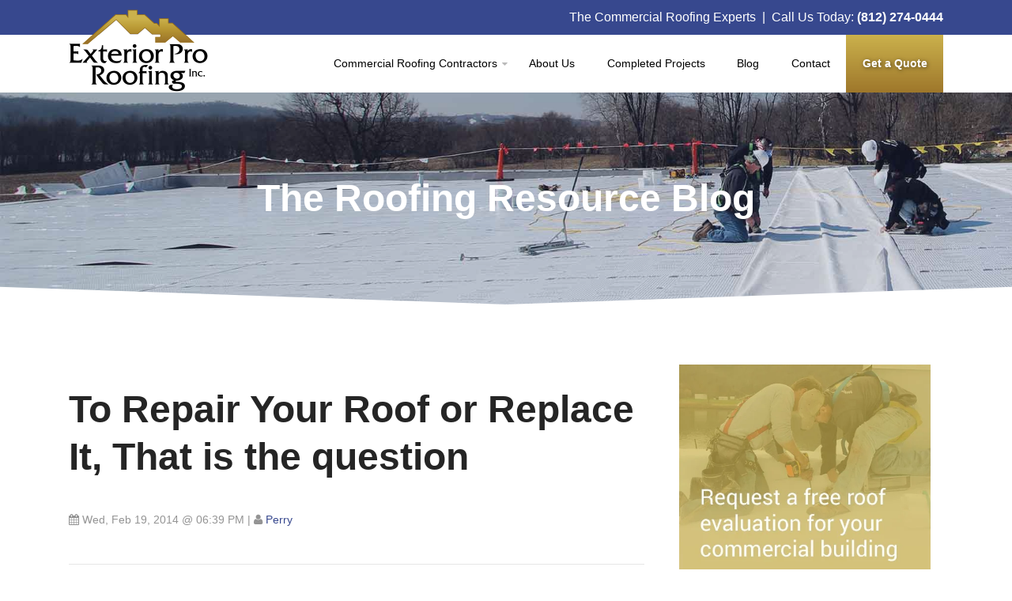

--- FILE ---
content_type: text/html; charset=UTF-8
request_url: https://www.exteriorproinc.com/blog/bid/336406/To-Repair-Your-Roof-or-Replace-It-That-is-the-question
body_size: 13200
content:
<!doctype html><!--[if lt IE 7]> <html class="no-js lt-ie9 lt-ie8 lt-ie7" lang="en-us" > <![endif]--><!--[if IE 7]>    <html class="no-js lt-ie9 lt-ie8" lang="en-us" >        <![endif]--><!--[if IE 8]>    <html class="no-js lt-ie9" lang="en-us" >               <![endif]--><!--[if gt IE 8]><!--><html class="no-js" lang="en-us"><!--<![endif]--><head>
    <meta charset="utf-8">
    <meta http-equiv="X-UA-Compatible" content="IE=edge,chrome=1">
    <meta name="author" content="Perry">
    <meta name="description" content="Our sales and estimating team get asked daily by prospective customers  “should we repair our roof or replace it?&quot;  As an owner of Exterior Pro">
    <meta name="generator" content="HubSpot">
    <title>To Repair Your Roof  or Replace It, That is the question</title>
    <link rel="shortcut icon" href="https://www.exteriorproinc.com/hs-fs/favicon.ico">
    
<meta name="viewport" content="width=device-width, initial-scale=1">

    <script src="/hs/hsstatic/jquery-libs/static-1.4/jquery/jquery-1.11.2.js"></script>
<script>hsjQuery = window['jQuery'];</script>
    <meta property="og:description" content="Our sales and estimating team get asked daily by prospective customers  “should we repair our roof or replace it?&quot;  As an owner of Exterior Pro">
    <meta property="og:title" content="To Repair Your Roof  or Replace It, That is the question">
    <meta name="twitter:description" content="Our sales and estimating team get asked daily by prospective customers  “should we repair our roof or replace it?&quot;  As an owner of Exterior Pro">
    <meta name="twitter:title" content="To Repair Your Roof  or Replace It, That is the question">

    

    
    <style>
a.cta_button{-moz-box-sizing:content-box !important;-webkit-box-sizing:content-box !important;box-sizing:content-box !important;vertical-align:middle}.hs-breadcrumb-menu{list-style-type:none;margin:0px 0px 0px 0px;padding:0px 0px 0px 0px}.hs-breadcrumb-menu-item{float:left;padding:10px 0px 10px 10px}.hs-breadcrumb-menu-divider:before{content:'›';padding-left:10px}.hs-featured-image-link{border:0}.hs-featured-image{float:right;margin:0 0 20px 20px;max-width:50%}@media (max-width: 568px){.hs-featured-image{float:none;margin:0;width:100%;max-width:100%}}.hs-screen-reader-text{clip:rect(1px, 1px, 1px, 1px);height:1px;overflow:hidden;position:absolute !important;width:1px}
</style>

<link rel="stylesheet" href="/hs/hsstatic/BlogSocialSharingSupport/static-1.258/bundles/project.css">
<link rel="stylesheet" href="/hs/hsstatic/AsyncSupport/static-1.501/sass/comments_listing_asset.css">
<link rel="stylesheet" href="/hs/hsstatic/AsyncSupport/static-1.501/sass/rss_post_listing.css">
<link rel="stylesheet" href="https://www.exteriorproinc.com/hubfs/hub_generated/module_assets/1/27907606462/1743414640416/module_BZ_U3M_CTA_Row.min.css">
<link rel="stylesheet" href="https://7052064.fs1.hubspotusercontent-na1.net/hubfs/7052064/hub_generated/module_assets/1/-109050482603/1767723332035/module_social_follow.min.css">

  <style>
    #hs_cos_wrapper_module_173204851682913 .hs-social-follow {
  justify-content:flex-start;
  margin-top:60px;
  margin-bottom:60px;
}

#hs_cos_wrapper_module_173204851682913 .hs-social-follow__link {
  width:32px;
  height:32px;
  background-color:rgb(255,255,255);
  border-radius:50%;
}

#hs_cos_wrapper_module_173204851682913 .hs-social-follow__icon svg {
  width:min(48px,100%);
  height:min(48px,100%);
  fill:#353535;
}

#hs_cos_wrapper_module_173204851682913 .hs-social-follow__link:hover,
#hs_cos_wrapper_module_173204851682913 .hs-social-follow__link:focus { background-color:rgba(175,175,175,100); }

#hs_cos_wrapper_module_173204851682913 .hs-social-follow__link:active { background-color:rgba(255,255,255,100); }

  </style>

<link rel="preload" as="style" href="https://48752163.fs1.hubspotusercontent-na1.net/hubfs/48752163/raw_assets/media-default-modules/master/650/js_client_assets/assets/TrackPlayAnalytics-Cm48oVxd.css">

<link rel="preload" as="style" href="https://48752163.fs1.hubspotusercontent-na1.net/hubfs/48752163/raw_assets/media-default-modules/master/650/js_client_assets/assets/Tooltip-DkS5dgLo.css">

    <script type="application/ld+json">
{
  "mainEntityOfPage" : {
    "@type" : "WebPage",
    "@id" : "https://www.exteriorproinc.com/blog/bid/336406/To-Repair-Your-Roof-or-Replace-It-That-is-the-question"
  },
  "author" : {
    "name" : "Perry",
    "url" : "https://www.exteriorproinc.com/blog/author/perry",
    "@type" : "Person"
  },
  "headline" : "To Repair Your Roof  or Replace It, That is the question",
  "datePublished" : "2014-02-19T23:39:00.000Z",
  "publisher" : {
    "name" : "Exterior Pro Inc.",
    "logo" : {
      "url" : "http://cdn2.hubspot.net/hub/145119/file-2486620358-png/layout/logo-2-1.png",
      "@type" : "ImageObject"
    },
    "@type" : "Organization"
  },
  "@context" : "https://schema.org",
  "@type" : "BlogPosting",
  "image" : [ "http://cdn2.hubspot.net/hub/145119/file-37046870-jpg/images/temporary_roof_repair.jpg" ]
}
</script>


    
<!--  Added by GoogleAnalytics integration -->
<script>
var _hsp = window._hsp = window._hsp || [];
_hsp.push(['addPrivacyConsentListener', function(consent) { if (consent.allowed || (consent.categories && consent.categories.analytics)) {
  (function(i,s,o,g,r,a,m){i['GoogleAnalyticsObject']=r;i[r]=i[r]||function(){
  (i[r].q=i[r].q||[]).push(arguments)},i[r].l=1*new Date();a=s.createElement(o),
  m=s.getElementsByTagName(o)[0];a.async=1;a.src=g;m.parentNode.insertBefore(a,m)
})(window,document,'script','//www.google-analytics.com/analytics.js','ga');
  ga('create','UA-42866632-1','auto');
  ga('send','pageview');
}}]);
</script>

<!-- /Added by GoogleAnalytics integration -->



<link rel="amphtml" href="https://www.exteriorproinc.com/blog/bid/336406/To-Repair-Your-Roof-or-Replace-It-That-is-the-question?hs_amp=true">

<meta property="og:image" content="https://www.exteriorproinc.com/hs-fs/file-37046870-jpg/images/temporary_roof_repair.jpg">
<meta property="og:image:width" content="300">
<meta property="og:image:height" content="301">

<meta name="twitter:image" content="https://www.exteriorproinc.com/hs-fs/file-37046870-jpg/images/temporary_roof_repair.jpg">


<meta property="og:url" content="https://www.exteriorproinc.com/blog/bid/336406/To-Repair-Your-Roof-or-Replace-It-That-is-the-question">
<meta name="twitter:card" content="summary_large_image">

<link rel="canonical" href="https://www.exteriorproinc.com/blog/bid/336406/To-Repair-Your-Roof-or-Replace-It-That-is-the-question">

<meta property="og:type" content="article">
<link rel="alternate" type="application/rss+xml" href="https://www.exteriorproinc.com/blog/rss.xml">
<meta name="twitter:domain" content="www.exteriorproinc.com">
<meta name="twitter:site" content="@ExteriorProInc">
<script src="//platform.linkedin.com/in.js" type="text/javascript">
    lang: en_US
</script>

<meta http-equiv="content-language" content="en-us">
<link rel="stylesheet" href="//7052064.fs1.hubspotusercontent-na1.net/hubfs/7052064/hub_generated/template_assets/DEFAULT_ASSET/1767723259071/template_layout.min.css">


<link rel="stylesheet" href="https://www.exteriorproinc.com/hubfs/hub_generated/template_assets/1/2368196228/1743215171311/template_Exterior_Styles.min.css">




</head>
<body class="blog   hs-content-id-1475515512 hs-blog-post hs-content-path-blog-bid-336406-to-repair-your-roof-or-replace-it- hs-content-name-to-repair-your-roof-or-replace-it-that-is-the-ques hs-blog-name-the-roofing-resource-blog hs-blog-id-1471976463" style="">
    <div class="header-container-wrapper">
    <div class="header-container container-fluid">

<div class="row-fluid-wrapper row-depth-1 row-number-1 ">
<div class="row-fluid ">
<div class="span12 widget-span widget-type-global_group " style="" data-widget-type="global_group" data-x="0" data-w="12">
<div class="" data-global-widget-path="generated_global_groups/2401182989.html"><div class="row-fluid-wrapper row-depth-1 row-number-1 ">
<div class="row-fluid ">
<div class="span12 widget-span widget-type-cell courtesy-bar" style="" data-widget-type="cell" data-x="0" data-w="12">

<div class="row-fluid-wrapper row-depth-1 row-number-2 ">
<div class="row-fluid ">
<div class="span12 widget-span widget-type-rich_text page-wrap phone" style="" data-widget-type="rich_text" data-x="0" data-w="12">
<div class="cell-wrapper layout-widget-wrapper">
<span id="hs_cos_wrapper_module_14222947051242" class="hs_cos_wrapper hs_cos_wrapper_widget hs_cos_wrapper_type_rich_text" style="" data-hs-cos-general-type="widget" data-hs-cos-type="rich_text"><p>The Commercial Roofing Experts &nbsp;| &nbsp;Call Us Today: <strong><a href="tel:8552740444">(812) 274-0444</a></strong></p></span>
</div><!--end layout-widget-wrapper -->
</div><!--end widget-span -->
</div><!--end row-->
</div><!--end row-wrapper -->

</div><!--end widget-span -->
</div><!--end row-->
</div><!--end row-wrapper -->

<div class="row-fluid-wrapper row-depth-1 row-number-3 ">
<div class="row-fluid ">
<div class="span12 widget-span widget-type-cell logo-nav-wrapper page-wrap" style="" data-widget-type="cell" data-x="0" data-w="12">

<div class="row-fluid-wrapper row-depth-1 row-number-4 ">
<div class="row-fluid ">
<div class="span3 widget-span widget-type-logo logo" style="" data-widget-type="logo" data-x="0" data-w="3">
<div class="cell-wrapper layout-widget-wrapper">
<span id="hs_cos_wrapper_module_1423846524224611" class="hs_cos_wrapper hs_cos_wrapper_widget hs_cos_wrapper_type_logo" style="" data-hs-cos-general-type="widget" data-hs-cos-type="logo"><a href="//www.exteriorproinc.com" id="hs-link-module_1423846524224611" style="border-width:0px;border:0px;"><img src="https://www.exteriorproinc.com/hs-fs/file-2486620358-png/layout/logo-2-1.png?width=176&amp;height=104&amp;name=logo-2-1.png" class="hs-image-widget " height="104" style="height: auto;width:176px;border-width:0px;border:0px;" width="176" alt="Exterior Pro Roofing, Inc." title="Exterior Pro Roofing, Inc." srcset="https://www.exteriorproinc.com/hs-fs/file-2486620358-png/layout/logo-2-1.png?width=88&amp;height=52&amp;name=logo-2-1.png 88w, https://www.exteriorproinc.com/hs-fs/file-2486620358-png/layout/logo-2-1.png?width=176&amp;height=104&amp;name=logo-2-1.png 176w, https://www.exteriorproinc.com/hs-fs/file-2486620358-png/layout/logo-2-1.png?width=264&amp;height=156&amp;name=logo-2-1.png 264w, https://www.exteriorproinc.com/hs-fs/file-2486620358-png/layout/logo-2-1.png?width=352&amp;height=208&amp;name=logo-2-1.png 352w, https://www.exteriorproinc.com/hs-fs/file-2486620358-png/layout/logo-2-1.png?width=440&amp;height=260&amp;name=logo-2-1.png 440w, https://www.exteriorproinc.com/hs-fs/file-2486620358-png/layout/logo-2-1.png?width=528&amp;height=312&amp;name=logo-2-1.png 528w" sizes="(max-width: 176px) 100vw, 176px"></a></span></div><!--end layout-widget-wrapper -->
</div><!--end widget-span -->
<nav id="main-nav">
    <a href="#main-nav" class="menu-button">
        <div class="navicon"></div>
    </a>
    
<div class="span9 widget-span widget-type-menu main-nav" style="" data-widget-type="menu" data-x="3" data-w="9">
<div class="cell-wrapper layout-widget-wrapper">
<span id="hs_cos_wrapper_module_14222947051245" class="hs_cos_wrapper hs_cos_wrapper_widget hs_cos_wrapper_type_menu" style="" data-hs-cos-general-type="widget" data-hs-cos-type="menu"><div id="hs_menu_wrapper_module_14222947051245" class="hs-menu-wrapper active-branch flyouts hs-menu-flow-horizontal" role="navigation" data-sitemap-name="default" data-menu-id="2572219024" aria-label="Navigation Menu">
 <ul role="menu">
  <li class="hs-menu-item hs-menu-depth-1 hs-item-has-children" role="none"><a href="https://www.exteriorproinc.com/commercial-roofing-contractors-louisville-ky" aria-haspopup="true" aria-expanded="false" role="menuitem">Commercial Roofing Contractors</a>
   <ul role="menu" class="hs-menu-children-wrapper">
    <li class="hs-menu-item hs-menu-depth-2 hs-item-has-children" role="none"><a href="https://www.exteriorproinc.com/flat-roofing" role="menuitem">Flat Roofing</a></li>
    <li class="hs-menu-item hs-menu-depth-2" role="none"><a href="https://www.exteriorproinc.com/duro-last-roofing" role="menuitem">Duro-Last Roofing</a></li>
    <li class="hs-menu-item hs-menu-depth-2" role="none"><a href="https://www.exteriorproinc.com/commercial-metal-roofing" role="menuitem">Metal Roofing</a></li>
    <li class="hs-menu-item hs-menu-depth-2" role="none"><a href="https://www.exteriorproinc.com/metal-roof-overlay-systems" role="menuitem">Metal Roof Overlay Systems</a></li>
    <li class="hs-menu-item hs-menu-depth-2" role="none"><a href="https://www.exteriorproinc.com/metal-roof-repair" role="menuitem">Metal Roof Repair</a></li>
    <li class="hs-menu-item hs-menu-depth-2" role="none"><a href="https://www.exteriorproinc.com/asphalt-shingle-roofing" role="menuitem">Asphalt Shingles</a></li>
    <li class="hs-menu-item hs-menu-depth-2" role="none"><a href="https://www.exteriorproinc.com/box-gutters" role="menuitem">Box Gutters</a></li>
   </ul></li>
  <li class="hs-menu-item hs-menu-depth-1" role="none"><a href="https://www.exteriorproinc.com/about-exterior-pro" role="menuitem">About Us</a></li>
  <li class="hs-menu-item hs-menu-depth-1" role="none"><a href="https://www.exteriorproinc.com/completed-projects" role="menuitem">Completed Projects</a></li>
  <li class="hs-menu-item hs-menu-depth-1" role="none"><a href="//www.exteriorproinc.com/blog" role="menuitem">Blog</a></li>
  <li class="hs-menu-item hs-menu-depth-1" role="none"><a href="https://www.exteriorproinc.com/contact-us" role="menuitem">Contact</a></li>
  <li class="hs-menu-item hs-menu-depth-1" role="none"><a href="https://www.exteriorproinc.com/get-a-quote" role="menuitem"><b>Get a Quote</b></a></li>
 </ul>
</div></span></div><!--end layout-widget-wrapper -->
</div><!--end widget-span -->
     
</nav>
</div><!--end row-->
</div><!--end row-wrapper -->

</div><!--end widget-span -->
</div><!--end row-->
</div><!--end row-wrapper -->
</div>
</div><!--end widget-span -->
</div><!--end row-->
</div><!--end row-wrapper -->

<div class="row-fluid-wrapper row-depth-1 row-number-2 ">
<div class="row-fluid ">
<div class="span12 widget-span widget-type-raw_jinja page-name hs-blog-header" style="" data-widget-type="raw_jinja" data-x="0" data-w="12">
<div class="bg-section-header-wrapper blue">
    <div class="bg-section-header page-wrap">
        <h2 style="font-size:3em">The Roofing Resource Blog</h2>
    </div>
    <div class="angled-bottom"></div>
</div></div><!--end widget-span -->

</div><!--end row-->
</div><!--end row-wrapper -->

    </div><!--end header -->
</div><!--end header wrapper -->

<div class="body-container-wrapper">
    <div class="body-container container-fluid">

<div class="row-fluid-wrapper row-depth-1 row-number-1 ">
<div class="row-fluid ">
<div class="span12 widget-span widget-type-cell page-wrap" style="" data-widget-type="cell" data-x="0" data-w="12">

<div class="row-fluid-wrapper row-depth-1 row-number-2 ">
<div class="row-fluid ">
<div class="span8 widget-span widget-type-cell blog-content" style="" data-widget-type="cell" data-x="0" data-w="8">

<div class="row-fluid-wrapper row-depth-1 row-number-3 ">
<div class="row-fluid ">
<div class="span12 widget-span widget-type-blog_content " style="" data-widget-type="blog_content" data-x="0" data-w="12">
<article class="blog-section">
    <div class="blog-post-wrapper cell-wrapper">
                <div class="section post-header clearfix">
            <h1>
                <span id="hs_cos_wrapper_name" class="hs_cos_wrapper hs_cos_wrapper_meta_field hs_cos_wrapper_type_text" style="" data-hs-cos-general-type="meta_field" data-hs-cos-type="text">To Repair Your Roof  or Replace It, That is the question</span>
            </h1>
            <p id="hubspot-author_data" class="hubspot-editable" data-hubspot-form-id="author_data" data-hubspot-name="Blog Author">
                <i class="fa fa-calendar"></i> Wed, Feb 19, 2014 @ 06:39 PM
                
                    <span class="seperator">|</span> 
                    
                        <i class="fa fa-user"></i> 
                    
                    <a class="author-link" href="https://www.exteriorproinc.com/blog/author/perry">Perry</a>
                
            </p>
        </div>

        <span id="hs_cos_wrapper_blog_social_sharing" class="hs_cos_wrapper hs_cos_wrapper_widget hs_cos_wrapper_type_blog_social_sharing" style="" data-hs-cos-general-type="widget" data-hs-cos-type="blog_social_sharing">
<div class="hs-blog-social-share">
    <ul class="hs-blog-social-share-list">
        
        <li class="hs-blog-social-share-item hs-blog-social-share-item-twitter">
            <!-- Twitter social share -->
            <a href="https://twitter.com/share" class="twitter-share-button" data-lang="en" data-url="https://www.exteriorproinc.com/blog/bid/336406/To-Repair-Your-Roof-or-Replace-It-That-is-the-question" data-size="medium" data-text="To Repair Your Roof  or Replace It, That is the question">Tweet</a>
        </li>
        

        
        <li class="hs-blog-social-share-item hs-blog-social-share-item-linkedin">
            <!-- LinkedIn social share -->
            <script type="IN/Share" data-url="https://www.exteriorproinc.com/blog/bid/336406/To-Repair-Your-Roof-or-Replace-It-That-is-the-question" data-showzero="true" data-counter="right"></script>
        </li>
        

        
        <li class="hs-blog-social-share-item hs-blog-social-share-item-facebook">
            <!-- Facebook share -->
            <div class="fb-share-button" data-href="https://www.exteriorproinc.com/blog/bid/336406/To-Repair-Your-Roof-or-Replace-It-That-is-the-question" data-layout="button_count"></div>
        </li>
        
    </ul>
 </div>

</span>
       <p>      
      </p><div id="hs_cos_wrapper_blog_post_audio" class="hs_cos_wrapper hs_cos_wrapper_widget hs_cos_wrapper_type_module" style="" data-hs-cos-general-type="widget" data-hs-cos-type="module"><link rel="stylesheet" href="https://48752163.fs1.hubspotusercontent-na1.net/hubfs/48752163/raw_assets/media-default-modules/master/650/js_client_assets/assets/TrackPlayAnalytics-Cm48oVxd.css">
<link rel="stylesheet" href="https://48752163.fs1.hubspotusercontent-na1.net/hubfs/48752163/raw_assets/media-default-modules/master/650/js_client_assets/assets/Tooltip-DkS5dgLo.css">

    <script type="text/javascript">
      window.__hsEnvConfig = {"hsDeployed":true,"hsEnv":"prod","hsJSRGates":["CMS:JSRenderer:SeparateIslandRenderOption","CMS:JSRenderer:CompressResponse","CMS:JSRenderer:MinifyCSS","CMS:JSRenderer:GetServerSideProps","CMS:JSRenderer:LocalProxySchemaVersion1","CMS:JSRenderer:SharedDeps"],"hublet":"na1","portalID":145119};
      window.__hsServerPageUrl = "https:\u002F\u002Fwww.exteriorproinc.com\u002Fblog\u002Fbid\u002F336406\u002FTo-Repair-Your-Roof-or-Replace-It-That-is-the-question";
      window.__hsBasePath = "\u002Fblog\u002Fbid\u002F336406\u002FTo-Repair-Your-Roof-or-Replace-It-That-is-the-question";
    </script>
      </div> <p></p>
        <div class="section post-body">
            <span id="hs_cos_wrapper_post_body" class="hs_cos_wrapper hs_cos_wrapper_meta_field hs_cos_wrapper_type_rich_text" style="" data-hs-cos-general-type="meta_field" data-hs-cos-type="rich_text"><div class="hs-migrated-cms-post">
<p>Our sales and estimating team get asked daily by prospective customers<em> “should we repair our roof or replace it?"</em> As an owner of Exterior Pro I had to think long and hard about what our company response should be.&nbsp;</p>
<!--more--><img id="img-1392736746053" src="https://www.exteriorproinc.com/hs-fs/file-37046870-jpg/images/temporary_roof_repair.jpg?width=267&amp;height=260&amp;name=temporary_roof_repair.jpg" border="0" alt="roof repair indiana" width="267" height="260" class="alignRight" style="float: right; margin: 0px 0px 10px 10px;" srcset="https://www.exteriorproinc.com/hs-fs/file-37046870-jpg/images/temporary_roof_repair.jpg?width=134&amp;height=130&amp;name=temporary_roof_repair.jpg 134w, https://www.exteriorproinc.com/hs-fs/file-37046870-jpg/images/temporary_roof_repair.jpg?width=267&amp;height=260&amp;name=temporary_roof_repair.jpg 267w, https://www.exteriorproinc.com/hs-fs/file-37046870-jpg/images/temporary_roof_repair.jpg?width=401&amp;height=390&amp;name=temporary_roof_repair.jpg 401w, https://www.exteriorproinc.com/hs-fs/file-37046870-jpg/images/temporary_roof_repair.jpg?width=534&amp;height=520&amp;name=temporary_roof_repair.jpg 534w, https://www.exteriorproinc.com/hs-fs/file-37046870-jpg/images/temporary_roof_repair.jpg?width=668&amp;height=650&amp;name=temporary_roof_repair.jpg 668w, https://www.exteriorproinc.com/hs-fs/file-37046870-jpg/images/temporary_roof_repair.jpg?width=801&amp;height=780&amp;name=temporary_roof_repair.jpg 801w" sizes="(max-width: 267px) 100vw, 267px">
<p><span><span class="Apple-tab-span"></span>Since every situation is different it isn't always easy to advise folks on the correct course of action. We have had much better outcomes providing information to building owners and talking about possible solutions and letting the building owners decide what route is best for them than trying to tell them what they should do. After all, no one knows more about your particular situation than you do, especially regarding finances, timing, and long term goals for property.</span>&nbsp;</p>
<p><span><span class="Apple-tab-span"> </span>At Exterior Pro, our company goal is to stay out of the business of telling people what they “should” do and stay more in the business of repairing or replacing roofs. Here are 3 tactics that support our strategy and will help create the framework for how we talk with customers.&nbsp;</span></p>
<ol>
<li><span>Exterior Pro will help customer problem solve by gathering information&nbsp;</span></li>
<li><span>We will help customers analysis and compare the cost associated with a repair or roof replacement.</span></li>
<li><span>We will develop a plan that fits around the customers world, life, business, etc.&nbsp;</span></li>
</ol>
<p><span style="color: #291694;">Problem Solving together</span></p>
<p>Deciding whether to repair or replace a roof involves many factors such as the age of roof, the type of roof system, the quality of the install, feasibility of repair, probability that repair will be short term or longterm, and on buildings where multiply commercial roofing systems are present, the way roofs systems tie in together or connect to keep water out.&nbsp;</p>
<p><span><span class="Apple-tab-span"> </span>“ Not every job we see is as easy as finding a 4 year old roof that still has 11 years life with one or two leaks that are easily repaired, that call is simple, repair it. Or a twenty year roof at year 40 with more leaks than you can count, Replace it. But it gets tougher when we find&nbsp; leaky roofs that are 10 or 11 years old and should last for another 4-6 years but probably wont because of a poor installation job by a roofing contractor that is already out of business or&nbsp; from lack of roof top maintenance by building owner or tenant. Those conversations with building owners are more involved and the decision to repair or replace isn't so clear.”&nbsp;<em>Bill&nbsp;Peckinpaugh,&nbsp;</em></span><em>Sales Manager</em>&nbsp;</p>
<p>Good information will help you make the right decision for you and your business.</p>
<p>Here is a list of several things that you will learn by having Exterior Pro evaluate your building:</p>
<p><em><strong>Type of roof&nbsp;</strong></em></p>
<p><em><strong><span class="Apple-tab-span"> </span>Approx. age&nbsp;</strong></em></p>
<p><em><strong><span class="Apple-tab-span"> </span>Normal conditions associated with specific type of roof&nbsp;</strong></em></p>
<p><em><strong><span class="Apple-tab-span"> </span>Amount of existing insulation&nbsp;</strong></em></p>
<p><em><strong><span class="Apple-tab-span"> </span>Repair ability of roof or likelihood that roof is able to be repaired&nbsp;</strong></em></p>
<p><em><strong><span class="Apple-tab-span"> </span>Longevity of repair&nbsp;</strong></em></p>
<p><em><strong><span class="Apple-tab-span"> </span>Cost to repair vs. Cost to Replace.</strong></em>&nbsp;</p>
<h3><span style="color: #000080;"> </span></h3>
<h3><span style="color: #000080;">Putting together a budget&nbsp;</span></h3>
<p><span>Doing a cost comparison&nbsp; between the cost to keep your old roof or have a new one installed is similar to the process of deciding whether or not to replace your old vehicle. When the cost of keeping your old car approaches or surpasses the cost you will incur by purchasing a new car it makes financial sense to buy a new car. The only thing this &nbsp; “ hard cost “ equation&nbsp; of dollars and cents is missing is a way to quantify the way a new car makes you feel, or the “soft cost” involved with the purchase. The financially correct decision might be to keep you old car one more year but you trade it in anyway and get a new one because of the way you feel driving it was worth the expenditure.&nbsp;</span>&nbsp;</p>
<p><span><span class="Apple-tab-span"> </span>In roofing, the cost to repair is almost always going to be less than the cost to replace but people have new roofs installed on buildings everyday, why? Some building owners are able to calculate the cost of potential loss if roof continues to leak and damages merchandise or equipment in the facility. But just like with the choice to buy a new car vs. repairing your old one, roofing has "soft cost" as well.&nbsp;</span></p>
<p>Many owners opt to replace their building’s roof because it was worth the expenditure not to have stained ceiling tiles in their showroom or office area, or because the leak creates a safety issue either for them, as they attempt to fix it themselves, or for their maintenance team. Maybe they are tired of receiving nasty phone calls or emails from tenants after every rain or snow, and the list goes on.&nbsp;</p>
<p><span><span class="Apple-tab-span"> </span>Our company recently installed a new flat roof on a building for one reason, the water dripping from the ceiling was falling directly on the heads of the customers as they entered or left through the front door of the business. This building owner knew that over time having potential customers get wet as they walk in the front door of his business far out weighed the cost to install the new roof.&nbsp;</span></p>
<p><span>Cost of a dumpster to dispose of old roof 4 dumpsters x $450.00&nbsp;=&nbsp;</span></p>
<p><span>Cost to replace&nbsp; Flat roof with new insulation $4.55 per sq ft x 10,000 sq ft =&nbsp;</span></p>
<p><span>Being able to sleep rainy nights = priceless&nbsp;</span></p>
<h3><span style="color: #000080;">Putting together a Plan&nbsp;</span></h3>
<img id="img-1392735914027" src="https://www.exteriorproinc.com/hs-fs/file-17874250-jpg/images/remodeling.jpg" border="0" alt="Roofing Contractor indiana" class="alignCenter" align="right" style="float: right; margin: 0px 0px 10px 10px;">
<p><span>Exterior Pro Inc. repairs and installs roofs ranging from factories to retail stores and from churches to public libraries and funeral homes. Each job we do requires a plan specific to the needs of the organization or business where work is to be preformed. We make it our job to keep you business or organization running smoothly throughout the roof repair or roof replacement process.</span></p>
<p><span><span class="Apple-tab-span"> </span>The right decision is always easier to make when you are well informed. When our customers have made the right choice about their home or building they are happy, and keeping our customers happy has alway been a wining business strategy for Exterior Pro Inc.&nbsp;</span></p>
<p>&nbsp;</p>
</div></span>
        </div>
        
             <p id="hubspot-topic_data"> Topics:
                
                    <a class="topic-link" href="https://www.exteriorproinc.com/blog/topic/roof-repairs">Roof Repairs</a>,
                
                    <a class="topic-link" href="https://www.exteriorproinc.com/blog/topic/choosing-a-roofing-contractor">Choosing a Roofing Contractor</a>
                
             </p>
        

    </div>
</article></div>

</div><!--end row-->
</div><!--end row-wrapper -->

<div class="row-fluid-wrapper row-depth-1 row-number-4 ">
<div class="row-fluid ">
<div class="span12 widget-span widget-type-blog_comments " style="" data-widget-type="blog_comments" data-x="0" data-w="12">
<div class="cell-wrapper layout-widget-wrapper">
<span id="hs_cos_wrapper_blog_comments" class="hs_cos_wrapper hs_cos_wrapper_widget hs_cos_wrapper_type_blog_comments" style="" data-hs-cos-general-type="widget" data-hs-cos-type="blog_comments">
<div class="section post-footer">
    <div id="comments-listing" class="new-comments"></div>
    
      <div id="hs_form_target_ac5d49f8-3f37-4627-b49d-28838630ed28"></div>
      
      
      
      
    
</div>

</span></div><!--end layout-widget-wrapper -->
</div><!--end widget-span -->
</div><!--end row-->
</div><!--end row-wrapper -->

</div><!--end widget-span -->
<div class="span4 widget-span widget-type-cell blog-sidebar" style="" data-widget-type="cell" data-x="8" data-w="4">

<div class="row-fluid-wrapper row-depth-1 row-number-5 ">
<div class="row-fluid ">
<div class="span12 widget-span widget-type-cta " style="" data-widget-type="cta" data-x="0" data-w="12">
<div class="cell-wrapper layout-widget-wrapper">
<span id="hs_cos_wrapper_module_142289864896412327" class="hs_cos_wrapper hs_cos_wrapper_widget hs_cos_wrapper_type_cta" style="" data-hs-cos-general-type="widget" data-hs-cos-type="cta"><!--HubSpot Call-to-Action Code --><span class="hs-cta-wrapper" id="hs-cta-wrapper-1dc1e9dd-0942-4753-8931-843c4e107cbe"><span class="hs-cta-node hs-cta-1dc1e9dd-0942-4753-8931-843c4e107cbe" id="hs-cta-1dc1e9dd-0942-4753-8931-843c4e107cbe"><!--[if lte IE 8]><div id="hs-cta-ie-element"></div><![endif]--><a href="https://cta-redirect.hubspot.com/cta/redirect/145119/1dc1e9dd-0942-4753-8931-843c4e107cbe"><img class="hs-cta-img" id="hs-cta-img-1dc1e9dd-0942-4753-8931-843c4e107cbe" style="border-width:0px;" src="https://no-cache.hubspot.com/cta/default/145119/1dc1e9dd-0942-4753-8931-843c4e107cbe.png" alt="Request a free roof evaluation for your commercial building"></a></span><script charset="utf-8" src="/hs/cta/cta/current.js"></script><script type="text/javascript"> hbspt.cta._relativeUrls=true;hbspt.cta.load(145119, '1dc1e9dd-0942-4753-8931-843c4e107cbe', {"useNewLoader":"true","region":"na1"}); </script></span><!-- end HubSpot Call-to-Action Code --></span></div><!--end layout-widget-wrapper -->
</div><!--end widget-span -->
</div><!--end row-->
</div><!--end row-wrapper -->

<div class="row-fluid-wrapper row-depth-1 row-number-6 ">
<div class="row-fluid ">
<div class="span12 widget-span widget-type-blog_subscribe " style="" data-widget-type="blog_subscribe" data-x="0" data-w="12">
<div class="cell-wrapper layout-widget-wrapper">
<span id="hs_cos_wrapper_wizard_module_255489987968548073217036425014721176805" class="hs_cos_wrapper hs_cos_wrapper_widget hs_cos_wrapper_type_blog_subscribe" style="" data-hs-cos-general-type="widget" data-hs-cos-type="blog_subscribe"><h3 id="hs_cos_wrapper_wizard_module_255489987968548073217036425014721176805_title" class="hs_cos_wrapper form-title" data-hs-cos-general-type="widget_field" data-hs-cos-type="text">Subscribe</h3>

<div id="hs_form_target_wizard_module_255489987968548073217036425014721176805_3171"></div>



</span></div><!--end layout-widget-wrapper -->
</div><!--end widget-span -->
</div><!--end row-->
</div><!--end row-wrapper -->

<div class="row-fluid-wrapper row-depth-1 row-number-7 ">
<div class="row-fluid ">
<div class="span12 widget-span widget-type-post_listing " style="" data-widget-type="post_listing" data-x="0" data-w="12">
<div class="cell-wrapper layout-widget-wrapper">
<span id="hs_cos_wrapper_wizard_module_99106299024273738807129973467808980112" class="hs_cos_wrapper hs_cos_wrapper_widget hs_cos_wrapper_type_post_listing" style="" data-hs-cos-general-type="widget" data-hs-cos-type="post_listing"><div class="block">
  <h3>Recent Posts</h3>
  <div class="widget-module">
    <ul class="hs-hash-2077197887-1767760217335">
    </ul>
  </div>
</div>
</span></div><!--end layout-widget-wrapper -->
</div><!--end widget-span -->
</div><!--end row-->
</div><!--end row-wrapper -->

<div class="row-fluid-wrapper row-depth-1 row-number-8 ">
<div class="row-fluid ">
<div class="span12 widget-span widget-type-post_filter " style="" data-widget-type="post_filter" data-x="0" data-w="12">
<div class="cell-wrapper layout-widget-wrapper">
<span id="hs_cos_wrapper_wizard_module_8514729440630795246940163061703527267" class="hs_cos_wrapper hs_cos_wrapper_widget hs_cos_wrapper_type_post_filter" style="" data-hs-cos-general-type="widget" data-hs-cos-type="post_filter"><div class="block">
  <h3>Posts by Topic</h3>
  <div class="widget-module">
    <ul>
      
        <li>
          <a href="https://www.exteriorproinc.com/blog/topic/commercial-roof">Commercial Roof <span class="filter-link-count" dir="ltr">(64)</span></a>
        </li>
      
        <li>
          <a href="https://www.exteriorproinc.com/blog/topic/flat-roofing">Flat Roofing <span class="filter-link-count" dir="ltr">(56)</span></a>
        </li>
      
        <li>
          <a href="https://www.exteriorproinc.com/blog/topic/choosing-a-roofing-contractor">Choosing a Roofing Contractor <span class="filter-link-count" dir="ltr">(32)</span></a>
        </li>
      
        <li>
          <a href="https://www.exteriorproinc.com/blog/topic/roof-repairs">Roof Repairs <span class="filter-link-count" dir="ltr">(29)</span></a>
        </li>
      
        <li>
          <a href="https://www.exteriorproinc.com/blog/topic/pvc-membrane">PVC membrane <span class="filter-link-count" dir="ltr">(17)</span></a>
        </li>
      
        <li style="display:none;">
          <a href="https://www.exteriorproinc.com/blog/topic/rubber-roofing">Rubber Roofing <span class="filter-link-count" dir="ltr">(15)</span></a>
        </li>
      
        <li style="display:none;">
          <a href="https://www.exteriorproinc.com/blog/topic/roofing-systems">Roofing Systems <span class="filter-link-count" dir="ltr">(12)</span></a>
        </li>
      
        <li style="display:none;">
          <a href="https://www.exteriorproinc.com/blog/topic/metal-roof-recover">Metal Roof Recover <span class="filter-link-count" dir="ltr">(11)</span></a>
        </li>
      
        <li style="display:none;">
          <a href="https://www.exteriorproinc.com/blog/topic/box-gutters">Box Gutters <span class="filter-link-count" dir="ltr">(10)</span></a>
        </li>
      
        <li style="display:none;">
          <a href="https://www.exteriorproinc.com/blog/topic/remodeling">Remodeling <span class="filter-link-count" dir="ltr">(7)</span></a>
        </li>
      
        <li style="display:none;">
          <a href="https://www.exteriorproinc.com/blog/topic/shingle-roof">Shingle Roof <span class="filter-link-count" dir="ltr">(7)</span></a>
        </li>
      
        <li style="display:none;">
          <a href="https://www.exteriorproinc.com/blog/topic/standing-seam-metal">Standing Seam Metal <span class="filter-link-count" dir="ltr">(6)</span></a>
        </li>
      
        <li style="display:none;">
          <a href="https://www.exteriorproinc.com/blog/topic/gutters">Gutters <span class="filter-link-count" dir="ltr">(5)</span></a>
        </li>
      
        <li style="display:none;">
          <a href="https://www.exteriorproinc.com/blog/topic/cool-roofs">Cool Roofs <span class="filter-link-count" dir="ltr">(3)</span></a>
        </li>
      
        <li style="display:none;">
          <a href="https://www.exteriorproinc.com/blog/topic/siding">Siding <span class="filter-link-count" dir="ltr">(2)</span></a>
        </li>
      
        <li style="display:none;">
          <a href="https://www.exteriorproinc.com/blog/topic/duro-last">Duro-Last <span class="filter-link-count" dir="ltr">(1)</span></a>
        </li>
      
        <li style="display:none;">
          <a href="https://www.exteriorproinc.com/blog/topic/steep-slope-roofing">Steep-Slope Roofing <span class="filter-link-count" dir="ltr">(1)</span></a>
        </li>
      
        <li style="display:none;">
          <a href="https://www.exteriorproinc.com/blog/topic/warranties">Warranties <span class="filter-link-count" dir="ltr">(1)</span></a>
        </li>
      
    </ul>
    
      <a class="filter-expand-link" href="#">see all</a>
    
  </div>
</div>
</span></div><!--end layout-widget-wrapper -->
</div><!--end widget-span -->
</div><!--end row-->
</div><!--end row-wrapper -->

</div><!--end widget-span -->
</div><!--end row-->
</div><!--end row-wrapper -->

</div><!--end widget-span -->
</div><!--end row-->
</div><!--end row-wrapper -->

    </div><!--end body -->
</div><!--end body wrapper -->

<div class="footer-container-wrapper">
    <div class="footer-container container-fluid">

<div class="row-fluid-wrapper row-depth-1 row-number-1 ">
<div class="row-fluid ">
<div class="span12 widget-span widget-type-custom_widget " style="" data-widget-type="custom_widget" data-x="0" data-w="12">
<div id="hs_cos_wrapper_module_1590004053682109" class="hs_cos_wrapper hs_cos_wrapper_widget hs_cos_wrapper_type_module" style="" data-hs-cos-general-type="widget" data-hs-cos-type="module"><section class="u3m-cta-row
                u3m-cta-row--gold" style="     ">
    <a class="anchor" id="section-"></a>



    <div class="u3m-cta-row__inner  with-image">
        
        <div class="u3m-cta-row__inner__bg-image" style="background-image:url('https://www.exteriorproinc.com/hubfs/images/case_study_pics/BK%20Greenwood%20Rd/Flat%20Roof%20Insulation%20Installation-%20Greenwood.jpeg')"></div> 
        <div class="copy">
            
            <div class="image">
                <img src="https://www.exteriorproinc.com/hs-fs/hubfs/The-Building-Owners-guide-to-Flat-Roofing-3D-Cover.png?width=270&amp;height=450&amp;name=The-Building-Owners-guide-to-Flat-Roofing-3D-Cover.png" alt="The-Building-Owners-guide-to-Flat-Roofing-3D-Cover" title="The-Building-Owners-guide-to-Flat-Roofing-3D-Cover" width="270" height="450" srcset="https://www.exteriorproinc.com/hs-fs/hubfs/The-Building-Owners-guide-to-Flat-Roofing-3D-Cover.png?width=135&amp;height=225&amp;name=The-Building-Owners-guide-to-Flat-Roofing-3D-Cover.png 135w, https://www.exteriorproinc.com/hs-fs/hubfs/The-Building-Owners-guide-to-Flat-Roofing-3D-Cover.png?width=270&amp;height=450&amp;name=The-Building-Owners-guide-to-Flat-Roofing-3D-Cover.png 270w, https://www.exteriorproinc.com/hs-fs/hubfs/The-Building-Owners-guide-to-Flat-Roofing-3D-Cover.png?width=405&amp;height=675&amp;name=The-Building-Owners-guide-to-Flat-Roofing-3D-Cover.png 405w, https://www.exteriorproinc.com/hs-fs/hubfs/The-Building-Owners-guide-to-Flat-Roofing-3D-Cover.png?width=540&amp;height=900&amp;name=The-Building-Owners-guide-to-Flat-Roofing-3D-Cover.png 540w, https://www.exteriorproinc.com/hs-fs/hubfs/The-Building-Owners-guide-to-Flat-Roofing-3D-Cover.png?width=675&amp;height=1125&amp;name=The-Building-Owners-guide-to-Flat-Roofing-3D-Cover.png 675w, https://www.exteriorproinc.com/hs-fs/hubfs/The-Building-Owners-guide-to-Flat-Roofing-3D-Cover.png?width=810&amp;height=1350&amp;name=The-Building-Owners-guide-to-Flat-Roofing-3D-Cover.png 810w" sizes="(max-width: 270px) 100vw, 270px">
            </div>
            
            <div class="text">
                <h2 class="heading">Building Owners Guide to Flat Roofing</h2>
                
                <p class="text-content">Download this free guide for everything building owners need to know about flat roofing.</p>
                
                <div class="cta">
                    <span id="hs_cos_wrapper_module_1590004053682109_" class="hs_cos_wrapper hs_cos_wrapper_widget hs_cos_wrapper_type_cta" style="" data-hs-cos-general-type="widget" data-hs-cos-type="cta"><!--HubSpot Call-to-Action Code --><span class="hs-cta-wrapper" id="hs-cta-wrapper-1bf239ea-36aa-4e14-a9eb-304f207c7a2a"><span class="hs-cta-node hs-cta-1bf239ea-36aa-4e14-a9eb-304f207c7a2a" id="hs-cta-1bf239ea-36aa-4e14-a9eb-304f207c7a2a"><!--[if lte IE 8]><div id="hs-cta-ie-element"></div><![endif]--><a href="https://cta-redirect.hubspot.com/cta/redirect/145119/1bf239ea-36aa-4e14-a9eb-304f207c7a2a"><img class="hs-cta-img" id="hs-cta-img-1bf239ea-36aa-4e14-a9eb-304f207c7a2a" style="border-width:0px;" src="https://no-cache.hubspot.com/cta/default/145119/1bf239ea-36aa-4e14-a9eb-304f207c7a2a.png" alt="Download Guide"></a></span><script charset="utf-8" src="/hs/cta/cta/current.js"></script><script type="text/javascript"> hbspt.cta._relativeUrls=true;hbspt.cta.load(145119, '1bf239ea-36aa-4e14-a9eb-304f207c7a2a', {"useNewLoader":"true","region":"na1"}); </script></span><!-- end HubSpot Call-to-Action Code --></span>
                </div>
            </div>
        </div>



        



    </div>

</section></div>

</div><!--end widget-span -->
</div><!--end row-->
</div><!--end row-wrapper -->

<div class="row-fluid-wrapper row-depth-1 row-number-2 ">
<div class="row-fluid ">
<div class="span12 widget-span widget-type-rich_text " style="" data-widget-type="rich_text" data-x="0" data-w="12">
<div class="cell-wrapper layout-widget-wrapper">
<span id="hs_cos_wrapper_module_14256517146952426" class="hs_cos_wrapper hs_cos_wrapper_widget hs_cos_wrapper_type_rich_text" style="" data-hs-cos-general-type="widget" data-hs-cos-type="rich_text"></span>
</div><!--end layout-widget-wrapper -->
</div><!--end widget-span -->
</div><!--end row-->
</div><!--end row-wrapper -->

<div class="row-fluid-wrapper row-depth-1 row-number-3 ">
<div class="row-fluid ">
<div class="span12 widget-span widget-type-global_group page-wrap" style="" data-widget-type="global_group" data-x="0" data-w="12">
<div class="" data-global-widget-path="generated_global_groups/2398850206.html"><div class="row-fluid-wrapper row-depth-1 row-number-1 ">
<div class="row-fluid ">
<div class="span4 widget-span widget-type-cell column equal" style="" data-widget-type="cell" data-x="0" data-w="4">

<div class="row-fluid-wrapper row-depth-1 row-number-2 ">
<div class="row-fluid ">
<div class="span12 widget-span widget-type-header " style="" data-widget-type="header" data-x="0" data-w="12">
<div class="cell-wrapper layout-widget-wrapper">
<span id="hs_cos_wrapper_module_14222947197257" class="hs_cos_wrapper hs_cos_wrapper_widget hs_cos_wrapper_type_header" style="" data-hs-cos-general-type="widget" data-hs-cos-type="header"><h4>Quick Links</h4></span></div><!--end layout-widget-wrapper -->
</div><!--end widget-span -->
</div><!--end row-->
</div><!--end row-wrapper -->

<div class="row-fluid-wrapper row-depth-1 row-number-3 ">
<div class="row-fluid ">
<div class="span12 widget-span widget-type-menu " style="" data-widget-type="menu" data-x="0" data-w="12">
<div class="cell-wrapper layout-widget-wrapper">
<span id="hs_cos_wrapper_module_1423083050930736" class="hs_cos_wrapper hs_cos_wrapper_widget hs_cos_wrapper_type_menu" style="" data-hs-cos-general-type="widget" data-hs-cos-type="menu"><div id="hs_menu_wrapper_module_1423083050930736" class="hs-menu-wrapper active-branch no-flyouts hs-menu-flow-vertical" role="navigation" data-sitemap-name="default" data-menu-id="2572219024" aria-label="Navigation Menu">
 <ul role="menu">
  <li class="hs-menu-item hs-menu-depth-1 hs-item-has-children" role="none"><a href="https://www.exteriorproinc.com/commercial-roofing-contractors-louisville-ky" aria-haspopup="true" aria-expanded="false" role="menuitem">Commercial Roofing Contractors</a></li>
  <li class="hs-menu-item hs-menu-depth-1" role="none"><a href="https://www.exteriorproinc.com/about-exterior-pro" role="menuitem">About Us</a></li>
  <li class="hs-menu-item hs-menu-depth-1" role="none"><a href="https://www.exteriorproinc.com/completed-projects" role="menuitem">Completed Projects</a></li>
  <li class="hs-menu-item hs-menu-depth-1" role="none"><a href="//www.exteriorproinc.com/blog" role="menuitem">Blog</a></li>
  <li class="hs-menu-item hs-menu-depth-1" role="none"><a href="https://www.exteriorproinc.com/contact-us" role="menuitem">Contact</a></li>
  <li class="hs-menu-item hs-menu-depth-1" role="none"><a href="https://www.exteriorproinc.com/get-a-quote" role="menuitem"><b>Get a Quote</b></a></li>
 </ul>
</div></span></div><!--end layout-widget-wrapper -->
</div><!--end widget-span -->
</div><!--end row-->
</div><!--end row-wrapper -->

</div><!--end widget-span -->
<div class="span4 widget-span widget-type-cell column equal" style="" data-widget-type="cell" data-x="4" data-w="4">

<div class="row-fluid-wrapper row-depth-1 row-number-4 ">
<div class="row-fluid ">
<div class="span12 widget-span widget-type-header " style="" data-widget-type="header" data-x="0" data-w="12">
<div class="cell-wrapper layout-widget-wrapper">
<span id="hs_cos_wrapper_module_142229471972510" class="hs_cos_wrapper hs_cos_wrapper_widget hs_cos_wrapper_type_header" style="" data-hs-cos-general-type="widget" data-hs-cos-type="header"><h4>Contact</h4></span></div><!--end layout-widget-wrapper -->
</div><!--end widget-span -->
</div><!--end row-->
</div><!--end row-wrapper -->

<div class="row-fluid-wrapper row-depth-1 row-number-5 ">
<div class="row-fluid ">
<div class="span12 widget-span widget-type-raw_html " style="" data-widget-type="raw_html" data-x="0" data-w="12">
<div class="cell-wrapper layout-widget-wrapper">
<span id="hs_cos_wrapper_module_142229471972511" class="hs_cos_wrapper hs_cos_wrapper_widget hs_cos_wrapper_type_raw_html" style="" data-hs-cos-general-type="widget" data-hs-cos-type="raw_html"><ul class="fa-ul">
  <li><i class="fa-li fa fa-phone"></i> <a href="tel:8552740444">(812) 274 0444</a></li>
<li><i class="fa-li fa fa-home"></i> 2936 Clifty Drive<br> Madison, IN 47250</li>
<li><i class="fa-li fa fa-envelope"></i> <a href="mailto:info@exteriorproinc.com">info@exteriorproinc.com</a></li>
</ul></span>
</div><!--end layout-widget-wrapper -->
</div><!--end widget-span -->
</div><!--end row-->
</div><!--end row-wrapper -->

<div class="row-fluid-wrapper row-depth-1 row-number-6 ">
<div class="row-fluid ">
<div class="span12 widget-span widget-type-custom_widget " style="padding-top:15px;" data-widget-type="custom_widget" data-x="0" data-w="12">
<div id="hs_cos_wrapper_module_1601403506351105" class="hs_cos_wrapper hs_cos_wrapper_widget hs_cos_wrapper_type_module widget-type-header" style="" data-hs-cos-general-type="widget" data-hs-cos-type="module">



<span id="hs_cos_wrapper_module_1601403506351105_" class="hs_cos_wrapper hs_cos_wrapper_widget hs_cos_wrapper_type_header" style="" data-hs-cos-general-type="widget" data-hs-cos-type="header"><h4>Metro Areas Served</h4></span></div>

</div><!--end widget-span -->
</div><!--end row-->
</div><!--end row-wrapper -->

<div class="row-fluid-wrapper row-depth-1 row-number-7 ">
<div class="row-fluid ">
<div class="span12 widget-span widget-type-custom_widget " style="" data-widget-type="custom_widget" data-x="0" data-w="12">
<div id="hs_cos_wrapper_module_1601404009457697" class="hs_cos_wrapper hs_cos_wrapper_widget hs_cos_wrapper_type_module widget-type-simple_menu" style="" data-hs-cos-general-type="widget" data-hs-cos-type="module"><span id="hs_cos_wrapper_module_1601404009457697_" class="hs_cos_wrapper hs_cos_wrapper_widget hs_cos_wrapper_type_simple_menu" style="" data-hs-cos-general-type="widget" data-hs-cos-type="simple_menu"><div id="hs_menu_wrapper_module_1601404009457697_" class="hs-menu-wrapper active-branch flyouts hs-menu-flow-vertical" role="navigation" data-sitemap-name="" data-menu-id="" aria-label="Navigation Menu">
 <ul role="menu">
  <li class="hs-menu-item hs-menu-depth-1" role="none"><a href="https://www.exteriorproinc.com/commerical-roofing-contractors-louisville" role="menuitem" target="_self">Louisville, KY</a></li>
  <li class="hs-menu-item hs-menu-depth-1" role="none"><a href="https://www.exteriorproinc.com/commerical-roofing-contractors-lexington" role="menuitem" target="_self">Lexington, KY</a></li>
  <li class="hs-menu-item hs-menu-depth-1" role="none"><a href="https://www.exteriorproinc.com/commerical-roofing-contractors-cincinnati" role="menuitem" target="_self">Cincinnati, OH</a></li>
  <li class="hs-menu-item hs-menu-depth-1" role="none"><a href="https://www.exteriorproinc.com/commerical-roofing-contractors-nashville" role="menuitem" target="_self">Nashville, TN</a></li>
  <li class="hs-menu-item hs-menu-depth-1" role="none"><a href="https://www.exteriorproinc.com/commerical-roofing-contractors-indianapolis" role="menuitem" target="_self">Indianapolis, IN</a></li>
 </ul>
</div></span></div>

</div><!--end widget-span -->
</div><!--end row-->
</div><!--end row-wrapper -->

</div><!--end widget-span -->
<div class="span4 widget-span widget-type-cell column equal" style="" data-widget-type="cell" data-x="8" data-w="4">

<div class="row-fluid-wrapper row-depth-1 row-number-8 ">
<div class="row-fluid ">
<div class="span12 widget-span widget-type-raw_html badge" style="" data-widget-type="raw_html" data-x="0" data-w="12">
<div class="cell-wrapper layout-widget-wrapper">
<span id="hs_cos_wrapper_module_142229471972515" class="hs_cos_wrapper hs_cos_wrapper_widget hs_cos_wrapper_type_raw_html" style="" data-hs-cos-general-type="widget" data-hs-cos-type="raw_html"><a href="https://www.bbb.org/us/in/madison/profile/roofing-contractors/exterior-pro-inc-0402-159137156/#sealclick" target="_blank" rel="nofollow"><img src="https://seal-louisville.bbb.org/seals/blue-seal-293-61-whitetxt-bbb-159137156.png" style="border: 0;" alt="Exterior Pro, Inc. BBB Business Review"></a></span>
</div><!--end layout-widget-wrapper -->
</div><!--end widget-span -->
</div><!--end row-->
</div><!--end row-wrapper -->

<div class="row-fluid-wrapper row-depth-1 row-number-9 ">
<div class="row-fluid ">
<div class="span12 widget-span widget-type-linked_image badge" style="" data-widget-type="linked_image" data-x="0" data-w="12">
<div class="cell-wrapper layout-widget-wrapper">
<span id="hs_cos_wrapper_module_14222962891242883" class="hs_cos_wrapper hs_cos_wrapper_widget hs_cos_wrapper_type_linked_image" style="" data-hs-cos-general-type="widget" data-hs-cos-type="linked_image"><img src="https://www.exteriorproinc.com/hs-fs/file-2403361107-png/layout/nrc-member-1.png?width=400&amp;name=nrc-member-1.png" class="hs-image-widget " style="width:400px;border-width:0px;border:0px;" width="400" alt="National Roofing Contractors Association Member" title="National Roofing Contractors Association Member" srcset="https://www.exteriorproinc.com/hs-fs/file-2403361107-png/layout/nrc-member-1.png?width=200&amp;name=nrc-member-1.png 200w, https://www.exteriorproinc.com/hs-fs/file-2403361107-png/layout/nrc-member-1.png?width=400&amp;name=nrc-member-1.png 400w, https://www.exteriorproinc.com/hs-fs/file-2403361107-png/layout/nrc-member-1.png?width=600&amp;name=nrc-member-1.png 600w, https://www.exteriorproinc.com/hs-fs/file-2403361107-png/layout/nrc-member-1.png?width=800&amp;name=nrc-member-1.png 800w, https://www.exteriorproinc.com/hs-fs/file-2403361107-png/layout/nrc-member-1.png?width=1000&amp;name=nrc-member-1.png 1000w, https://www.exteriorproinc.com/hs-fs/file-2403361107-png/layout/nrc-member-1.png?width=1200&amp;name=nrc-member-1.png 1200w" sizes="(max-width: 400px) 100vw, 400px"></span></div><!--end layout-widget-wrapper -->
</div><!--end widget-span -->
</div><!--end row-->
</div><!--end row-wrapper -->

<div class="row-fluid-wrapper row-depth-1 row-number-10 ">
<div class="row-fluid ">
<div class="span12 widget-span widget-type-linked_image badge" style="" data-widget-type="linked_image" data-x="0" data-w="12">
<div class="cell-wrapper layout-widget-wrapper">
<span id="hs_cos_wrapper_module_14222962931963005" class="hs_cos_wrapper hs_cos_wrapper_widget hs_cos_wrapper_type_linked_image" style="" data-hs-cos-general-type="widget" data-hs-cos-type="linked_image"><img src="https://www.exteriorproinc.com/hs-fs/file-2403361222-png/layout/DuroLast.png?width=400&amp;name=DuroLast.png" class="hs-image-widget " style="width:400px;border-width:0px;border:0px;" width="400" alt="Duro Last" title="Duro Last" srcset="https://www.exteriorproinc.com/hs-fs/file-2403361222-png/layout/DuroLast.png?width=200&amp;name=DuroLast.png 200w, https://www.exteriorproinc.com/hs-fs/file-2403361222-png/layout/DuroLast.png?width=400&amp;name=DuroLast.png 400w, https://www.exteriorproinc.com/hs-fs/file-2403361222-png/layout/DuroLast.png?width=600&amp;name=DuroLast.png 600w, https://www.exteriorproinc.com/hs-fs/file-2403361222-png/layout/DuroLast.png?width=800&amp;name=DuroLast.png 800w, https://www.exteriorproinc.com/hs-fs/file-2403361222-png/layout/DuroLast.png?width=1000&amp;name=DuroLast.png 1000w, https://www.exteriorproinc.com/hs-fs/file-2403361222-png/layout/DuroLast.png?width=1200&amp;name=DuroLast.png 1200w" sizes="(max-width: 400px) 100vw, 400px"></span></div><!--end layout-widget-wrapper -->
</div><!--end widget-span -->
</div><!--end row-->
</div><!--end row-wrapper -->

</div><!--end widget-span -->
</div><!--end row-->
</div><!--end row-wrapper -->

<div class="row-fluid-wrapper row-depth-1 row-number-11 ">
<div class="row-fluid ">
<div class="span12 widget-span widget-type-cell logo-social-wrapper" style="" data-widget-type="cell" data-x="0" data-w="12">

<div class="row-fluid-wrapper row-depth-1 row-number-12 ">
<div class="row-fluid ">
<div class="span6 widget-span widget-type-linked_image " style="" data-widget-type="linked_image" data-x="0" data-w="6">
<div class="cell-wrapper layout-widget-wrapper">
<span id="hs_cos_wrapper_module_142229471972513" class="hs_cos_wrapper hs_cos_wrapper_widget hs_cos_wrapper_type_linked_image" style="" data-hs-cos-general-type="widget" data-hs-cos-type="linked_image"><img src="https://www.exteriorproinc.com/hs-fs/file-2378113009-png/layout/logo-white.png?width=432&amp;name=logo-white.png" class="hs-image-widget " style="width:432px;border-width:0px;border:0px;" width="432" alt="Exterior Pro Roofing" title="Exterior Pro Roofing" srcset="https://www.exteriorproinc.com/hs-fs/file-2378113009-png/layout/logo-white.png?width=216&amp;name=logo-white.png 216w, https://www.exteriorproinc.com/hs-fs/file-2378113009-png/layout/logo-white.png?width=432&amp;name=logo-white.png 432w, https://www.exteriorproinc.com/hs-fs/file-2378113009-png/layout/logo-white.png?width=648&amp;name=logo-white.png 648w, https://www.exteriorproinc.com/hs-fs/file-2378113009-png/layout/logo-white.png?width=864&amp;name=logo-white.png 864w, https://www.exteriorproinc.com/hs-fs/file-2378113009-png/layout/logo-white.png?width=1080&amp;name=logo-white.png 1080w, https://www.exteriorproinc.com/hs-fs/file-2378113009-png/layout/logo-white.png?width=1296&amp;name=logo-white.png 1296w" sizes="(max-width: 432px) 100vw, 432px"></span></div><!--end layout-widget-wrapper -->
</div><!--end widget-span -->
<div class="span6 widget-span widget-type-custom_widget " style="color:white;" data-widget-type="custom_widget" data-x="6" data-w="6">
<div id="hs_cos_wrapper_module_173204851682913" class="hs_cos_wrapper hs_cos_wrapper_widget hs_cos_wrapper_type_module" style="" data-hs-cos-general-type="widget" data-hs-cos-type="module">

<div class="hs-social-follow">
        

        

        
        
  

  
    
    

  
    
  

  

  <a rel="nofollow noopener" class="hs-social-follow__link hs-social-follow__link--youtube" target="_blank" aria-label="Subscribe to us on YouTube" href="https://www.youtube.com/channel/UCWgyRLhT3oAbe0I3E-ErEQA?sub_confirmation=1">
    <span id="hs_cos_wrapper_module_173204851682913_" class="hs_cos_wrapper hs_cos_wrapper_widget hs_cos_wrapper_type_icon hs-social-follow__icon" style="" data-hs-cos-general-type="widget" data-hs-cos-type="icon"><svg version="1.0" xmlns="http://www.w3.org/2000/svg" viewbox="0 0 576 512" aria-hidden="true"><g id="YouTube1_layer"><path d="M549.655 124.083c-6.281-23.65-24.787-42.276-48.284-48.597C458.781 64 288 64 288 64S117.22 64 74.629 75.486c-23.497 6.322-42.003 24.947-48.284 48.597-11.412 42.867-11.412 132.305-11.412 132.305s0 89.438 11.412 132.305c6.281 23.65 24.787 41.5 48.284 47.821C117.22 448 288 448 288 448s170.78 0 213.371-11.486c23.497-6.321 42.003-24.171 48.284-47.821 11.412-42.867 11.412-132.305 11.412-132.305s0-89.438-11.412-132.305zm-317.51 213.508V175.185l142.739 81.205-142.739 81.201z" /></g></svg></span>
  </a>
        

        

        
        
  

  
    
    

  
    
  

  

  <a rel="nofollow noopener" class="hs-social-follow__link hs-social-follow__link--facebook" target="_blank" aria-label="Follow us on Facebook" href="https://www.facebook.com/96426225339">
    <span id="hs_cos_wrapper_module_173204851682913_" class="hs_cos_wrapper hs_cos_wrapper_widget hs_cos_wrapper_type_icon hs-social-follow__icon" style="" data-hs-cos-general-type="widget" data-hs-cos-type="icon"><svg version="1.0" xmlns="http://www.w3.org/2000/svg" viewbox="0 0 320 512" aria-hidden="true"><g id="Facebook F1_layer"><path d="M279.14 288l14.22-92.66h-88.91v-60.13c0-25.35 12.42-50.06 52.24-50.06h40.42V6.26S260.43 0 225.36 0c-73.22 0-121.08 44.38-121.08 124.72v70.62H22.89V288h81.39v224h100.17V288z" /></g></svg></span>
  </a>
        

        

        
        
  

  
    
    

  
    
  

  

  <a rel="nofollow noopener" class="hs-social-follow__link hs-social-follow__link--linkedin" target="_blank" aria-label="Follow us on LinkedIn" href="https://www.linkedin.com/company/3021508">
    <span id="hs_cos_wrapper_module_173204851682913_" class="hs_cos_wrapper hs_cos_wrapper_widget hs_cos_wrapper_type_icon hs-social-follow__icon" style="" data-hs-cos-general-type="widget" data-hs-cos-type="icon"><svg version="1.0" xmlns="http://www.w3.org/2000/svg" viewbox="0 0 448 512" aria-hidden="true"><g id="LinkedIn1_layer"><path d="M416 32H31.9C14.3 32 0 46.5 0 64.3v383.4C0 465.5 14.3 480 31.9 480H416c17.6 0 32-14.5 32-32.3V64.3c0-17.8-14.4-32.3-32-32.3zM135.4 416H69V202.2h66.5V416zm-33.2-243c-21.3 0-38.5-17.3-38.5-38.5S80.9 96 102.2 96c21.2 0 38.5 17.3 38.5 38.5 0 21.3-17.2 38.5-38.5 38.5zm282.1 243h-66.4V312c0-24.8-.5-56.7-34.5-56.7-34.6 0-39.9 27-39.9 54.9V416h-66.4V202.2h63.7v29.2h.9c8.9-16.8 30.6-34.5 62.9-34.5 67.2 0 79.7 44.3 79.7 101.9V416z" /></g></svg></span>
  </a></div></div>

</div><!--end widget-span -->
</div><!--end row-->
</div><!--end row-wrapper -->

</div><!--end widget-span -->
</div><!--end row-->
</div><!--end row-wrapper -->
</div>
</div><!--end widget-span -->
</div><!--end row-->
</div><!--end row-wrapper -->

    </div><!--end footer -->
</div><!--end footer wrapper -->

    
<!-- HubSpot performance collection script -->
<script defer src="/hs/hsstatic/content-cwv-embed/static-1.1293/embed.js"></script>
<script src="/hs/hsstatic/keyboard-accessible-menu-flyouts/static-1.17/bundles/project.js"></script>
<script>
var hsVars = hsVars || {}; hsVars['language'] = 'en-us';
</script>

<script src="/hs/hsstatic/cos-i18n/static-1.53/bundles/project.js"></script>
<script src="/hs/hsstatic/AsyncSupport/static-1.501/js/comment_listing_asset.js"></script>
<script>
  function hsOnReadyPopulateCommentsFeed() {
    var options = {
      commentsUrl: "https://api-na1.hubapi.com/comments/v3/comments/thread/public?portalId=145119&offset=0&limit=1000&contentId=1475515512&collectionId=1471976463",
      maxThreadDepth: 3,
      showForm: true,
      
      target: "hs_form_target_ac5d49f8-3f37-4627-b49d-28838630ed28",
      replyTo: "Reply to <em>{{user}}</em>",
      replyingTo: "Replying to {{user}}"
    };
    window.hsPopulateCommentsFeed(options);
  }

  if (document.readyState === "complete" ||
      (document.readyState !== "loading" && !document.documentElement.doScroll)
  ) {
    hsOnReadyPopulateCommentsFeed();
  } else {
    document.addEventListener("DOMContentLoaded", hsOnReadyPopulateCommentsFeed);
  }

</script>


          <!--[if lte IE 8]>
          <script charset="utf-8" src="https://js.hsforms.net/forms/v2-legacy.js"></script>
          <![endif]-->
      
<script data-hs-allowed="true" src="/_hcms/forms/v2.js"></script>

        <script data-hs-allowed="true">
            hbspt.forms.create({
                portalId: '145119',
                formId: 'ac5d49f8-3f37-4627-b49d-28838630ed28',
                pageId: '1475515512',
                region: 'na1',
                pageName: "To Repair Your Roof  or Replace It, That is the question",
                contentType: 'blog-post',
                
                formsBaseUrl: '/_hcms/forms/',
                
                
                
                css: '',
                target: "#hs_form_target_ac5d49f8-3f37-4627-b49d-28838630ed28",
                type: 'BLOG_COMMENT',
                
                submitButtonClass: 'hs-button primary',
                formInstanceId: '7383',
                getExtraMetaDataBeforeSubmit: window.hsPopulateCommentFormGetExtraMetaDataBeforeSubmit
            });

            window.addEventListener('message', function(event) {
              var origin = event.origin; var data = event.data;
              if ((origin != null && (origin === 'null' || document.location.href.toLowerCase().indexOf(origin.toLowerCase()) === 0)) && data !== null && data.type === 'hsFormCallback' && data.id == 'ac5d49f8-3f37-4627-b49d-28838630ed28') {
                if (data.eventName === 'onFormReady') {
                  window.hsPopulateCommentFormOnFormReady({
                    successMessage: "your comment has been received.",
                    target: "#hs_form_target_ac5d49f8-3f37-4627-b49d-28838630ed28"
                  });
                } else if (data.eventName === 'onFormSubmitted') {
                  window.hsPopulateCommentFormOnFormSubmitted();
                }
              }
            });
        </script>
      

    <!--[if lte IE 8]>
    <script charset="utf-8" src="https://js.hsforms.net/forms/v2-legacy.js"></script>
    <![endif]-->


  <script data-hs-allowed="true">
      hbspt.forms.create({
          portalId: '145119',
          formId: '45b4d008-4494-4a98-81e3-332ab3a7a53a',
          formInstanceId: '3171',
          pageId: '1475515512',
          region: 'na1',
          
          pageName: 'To Repair Your Roof  or Replace It, That is the question',
          
          contentType: 'blog-post',
          
          formsBaseUrl: '/_hcms/forms/',
          
          
          inlineMessage: "Thanks for Subscribing!",
          
          css: '',
          target: '#hs_form_target_wizard_module_255489987968548073217036425014721176805_3171',
          
          formData: {
            cssClass: 'hs-form stacked'
          }
      });
  </script>

<script src="/hs/hsstatic/AsyncSupport/static-1.501/js/post_listing_asset.js"></script>
<script>
  function hsOnReadyPopulateListingFeed_2077197887_1767760217335() {
    var options = {
      'id': "2077197887-1767760217335",
      'listing_url': "/_hcms/postlisting?blogId=1471976463&maxLinks=5&listingType=recent&orderByViews=false&hs-expires=1799280000&hs-version=2&hs-signature=AJ2IBuH68hkyXuU6rxvshieDXRZyIr8gSg",
      'include_featured_image': false
    };
    window.hsPopulateListingFeed(options);
  }

  if (document.readyState === "complete" ||
      (document.readyState !== "loading" && !document.documentElement.doScroll)
  ) {
    hsOnReadyPopulateListingFeed_2077197887_1767760217335();
  } else {
    document.addEventListener("DOMContentLoaded", hsOnReadyPopulateListingFeed_2077197887_1767760217335);
  }
</script>


<!-- Start of HubSpot Analytics Code -->
<script type="text/javascript">
var _hsq = _hsq || [];
_hsq.push(["setContentType", "blog-post"]);
_hsq.push(["setCanonicalUrl", "https:\/\/www.exteriorproinc.com\/blog\/bid\/336406\/To-Repair-Your-Roof-or-Replace-It-That-is-the-question"]);
_hsq.push(["setPageId", "462867-336406"]);
_hsq.push(["setContentMetadata", {
    "contentPageId": 1475515512,
    "legacyPageId": "462867-336406",
    "contentFolderId": null,
    "contentGroupId": 1471976463,
    "abTestId": null,
    "languageVariantId": 1475515512,
    "languageCode": "en-us",
    
    
}]);
</script>

<script type="text/javascript" id="hs-script-loader" async defer src="/hs/scriptloader/145119.js"></script>
<!-- End of HubSpot Analytics Code -->


<script type="text/javascript">
var hsVars = {
    render_id: "03f2a3fe-f4b6-4b01-abe7-756bf087308b",
    ticks: 1767760217205,
    page_id: 1475515512,
    
    content_group_id: 1471976463,
    portal_id: 145119,
    app_hs_base_url: "https://app.hubspot.com",
    cp_hs_base_url: "https://cp.hubspot.com",
    language: "en-us",
    analytics_page_type: "blog-post",
    scp_content_type: "",
    
    analytics_page_id: "462867-336406",
    category_id: 3,
    folder_id: 0,
    is_hubspot_user: false
}
</script>


<script defer src="/hs/hsstatic/HubspotToolsMenu/static-1.432/js/index.js"></script>

<!--Hubspot Migration Assets-->
<!--migrated from CMS footer_html -->


<script src="//fast.wistia.com/static/integrations-hubspot-v1.js" async></script>
<!--End Hubspot Migration Assets-->
<!-- start Main.js DO NOT REMOVE --> 

<script src="https://www.exteriorproinc.com/hubfs/hub_generated/template_assets/1/1477052845/1743215175118/template_ExteriorPro_Aug2014-main.js"></script> 

<!-- end Main.js -->

<script src="https://www.exteriorproinc.com/hubfs/hub_generated/template_assets/1/2375184522/1743215176475/template_Exterior_App.js"></script>

<div id="fb-root"></div>
  <script>(function(d, s, id) {
  var js, fjs = d.getElementsByTagName(s)[0];
  if (d.getElementById(id)) return;
  js = d.createElement(s); js.id = id;
  js.src = "//connect.facebook.net/en_US/sdk.js#xfbml=1&version=v3.0";
  fjs.parentNode.insertBefore(js, fjs);
 }(document, 'script', 'facebook-jssdk'));</script> <script>!function(d,s,id){var js,fjs=d.getElementsByTagName(s)[0];if(!d.getElementById(id)){js=d.createElement(s);js.id=id;js.src="https://platform.twitter.com/widgets.js";fjs.parentNode.insertBefore(js,fjs);}}(document,"script","twitter-wjs");</script>
 


    
    <!-- Generated by the HubSpot Template Builder - template version 1.03 -->

</body></html>

--- FILE ---
content_type: text/html; charset=utf-8
request_url: https://www.google.com/recaptcha/enterprise/anchor?ar=1&k=6LdGZJsoAAAAAIwMJHRwqiAHA6A_6ZP6bTYpbgSX&co=aHR0cHM6Ly93d3cuZXh0ZXJpb3Jwcm9pbmMuY29tOjQ0Mw..&hl=en&v=PoyoqOPhxBO7pBk68S4YbpHZ&size=invisible&badge=inline&anchor-ms=20000&execute-ms=30000&cb=pmhgau6kslxq
body_size: 48866
content:
<!DOCTYPE HTML><html dir="ltr" lang="en"><head><meta http-equiv="Content-Type" content="text/html; charset=UTF-8">
<meta http-equiv="X-UA-Compatible" content="IE=edge">
<title>reCAPTCHA</title>
<style type="text/css">
/* cyrillic-ext */
@font-face {
  font-family: 'Roboto';
  font-style: normal;
  font-weight: 400;
  font-stretch: 100%;
  src: url(//fonts.gstatic.com/s/roboto/v48/KFO7CnqEu92Fr1ME7kSn66aGLdTylUAMa3GUBHMdazTgWw.woff2) format('woff2');
  unicode-range: U+0460-052F, U+1C80-1C8A, U+20B4, U+2DE0-2DFF, U+A640-A69F, U+FE2E-FE2F;
}
/* cyrillic */
@font-face {
  font-family: 'Roboto';
  font-style: normal;
  font-weight: 400;
  font-stretch: 100%;
  src: url(//fonts.gstatic.com/s/roboto/v48/KFO7CnqEu92Fr1ME7kSn66aGLdTylUAMa3iUBHMdazTgWw.woff2) format('woff2');
  unicode-range: U+0301, U+0400-045F, U+0490-0491, U+04B0-04B1, U+2116;
}
/* greek-ext */
@font-face {
  font-family: 'Roboto';
  font-style: normal;
  font-weight: 400;
  font-stretch: 100%;
  src: url(//fonts.gstatic.com/s/roboto/v48/KFO7CnqEu92Fr1ME7kSn66aGLdTylUAMa3CUBHMdazTgWw.woff2) format('woff2');
  unicode-range: U+1F00-1FFF;
}
/* greek */
@font-face {
  font-family: 'Roboto';
  font-style: normal;
  font-weight: 400;
  font-stretch: 100%;
  src: url(//fonts.gstatic.com/s/roboto/v48/KFO7CnqEu92Fr1ME7kSn66aGLdTylUAMa3-UBHMdazTgWw.woff2) format('woff2');
  unicode-range: U+0370-0377, U+037A-037F, U+0384-038A, U+038C, U+038E-03A1, U+03A3-03FF;
}
/* math */
@font-face {
  font-family: 'Roboto';
  font-style: normal;
  font-weight: 400;
  font-stretch: 100%;
  src: url(//fonts.gstatic.com/s/roboto/v48/KFO7CnqEu92Fr1ME7kSn66aGLdTylUAMawCUBHMdazTgWw.woff2) format('woff2');
  unicode-range: U+0302-0303, U+0305, U+0307-0308, U+0310, U+0312, U+0315, U+031A, U+0326-0327, U+032C, U+032F-0330, U+0332-0333, U+0338, U+033A, U+0346, U+034D, U+0391-03A1, U+03A3-03A9, U+03B1-03C9, U+03D1, U+03D5-03D6, U+03F0-03F1, U+03F4-03F5, U+2016-2017, U+2034-2038, U+203C, U+2040, U+2043, U+2047, U+2050, U+2057, U+205F, U+2070-2071, U+2074-208E, U+2090-209C, U+20D0-20DC, U+20E1, U+20E5-20EF, U+2100-2112, U+2114-2115, U+2117-2121, U+2123-214F, U+2190, U+2192, U+2194-21AE, U+21B0-21E5, U+21F1-21F2, U+21F4-2211, U+2213-2214, U+2216-22FF, U+2308-230B, U+2310, U+2319, U+231C-2321, U+2336-237A, U+237C, U+2395, U+239B-23B7, U+23D0, U+23DC-23E1, U+2474-2475, U+25AF, U+25B3, U+25B7, U+25BD, U+25C1, U+25CA, U+25CC, U+25FB, U+266D-266F, U+27C0-27FF, U+2900-2AFF, U+2B0E-2B11, U+2B30-2B4C, U+2BFE, U+3030, U+FF5B, U+FF5D, U+1D400-1D7FF, U+1EE00-1EEFF;
}
/* symbols */
@font-face {
  font-family: 'Roboto';
  font-style: normal;
  font-weight: 400;
  font-stretch: 100%;
  src: url(//fonts.gstatic.com/s/roboto/v48/KFO7CnqEu92Fr1ME7kSn66aGLdTylUAMaxKUBHMdazTgWw.woff2) format('woff2');
  unicode-range: U+0001-000C, U+000E-001F, U+007F-009F, U+20DD-20E0, U+20E2-20E4, U+2150-218F, U+2190, U+2192, U+2194-2199, U+21AF, U+21E6-21F0, U+21F3, U+2218-2219, U+2299, U+22C4-22C6, U+2300-243F, U+2440-244A, U+2460-24FF, U+25A0-27BF, U+2800-28FF, U+2921-2922, U+2981, U+29BF, U+29EB, U+2B00-2BFF, U+4DC0-4DFF, U+FFF9-FFFB, U+10140-1018E, U+10190-1019C, U+101A0, U+101D0-101FD, U+102E0-102FB, U+10E60-10E7E, U+1D2C0-1D2D3, U+1D2E0-1D37F, U+1F000-1F0FF, U+1F100-1F1AD, U+1F1E6-1F1FF, U+1F30D-1F30F, U+1F315, U+1F31C, U+1F31E, U+1F320-1F32C, U+1F336, U+1F378, U+1F37D, U+1F382, U+1F393-1F39F, U+1F3A7-1F3A8, U+1F3AC-1F3AF, U+1F3C2, U+1F3C4-1F3C6, U+1F3CA-1F3CE, U+1F3D4-1F3E0, U+1F3ED, U+1F3F1-1F3F3, U+1F3F5-1F3F7, U+1F408, U+1F415, U+1F41F, U+1F426, U+1F43F, U+1F441-1F442, U+1F444, U+1F446-1F449, U+1F44C-1F44E, U+1F453, U+1F46A, U+1F47D, U+1F4A3, U+1F4B0, U+1F4B3, U+1F4B9, U+1F4BB, U+1F4BF, U+1F4C8-1F4CB, U+1F4D6, U+1F4DA, U+1F4DF, U+1F4E3-1F4E6, U+1F4EA-1F4ED, U+1F4F7, U+1F4F9-1F4FB, U+1F4FD-1F4FE, U+1F503, U+1F507-1F50B, U+1F50D, U+1F512-1F513, U+1F53E-1F54A, U+1F54F-1F5FA, U+1F610, U+1F650-1F67F, U+1F687, U+1F68D, U+1F691, U+1F694, U+1F698, U+1F6AD, U+1F6B2, U+1F6B9-1F6BA, U+1F6BC, U+1F6C6-1F6CF, U+1F6D3-1F6D7, U+1F6E0-1F6EA, U+1F6F0-1F6F3, U+1F6F7-1F6FC, U+1F700-1F7FF, U+1F800-1F80B, U+1F810-1F847, U+1F850-1F859, U+1F860-1F887, U+1F890-1F8AD, U+1F8B0-1F8BB, U+1F8C0-1F8C1, U+1F900-1F90B, U+1F93B, U+1F946, U+1F984, U+1F996, U+1F9E9, U+1FA00-1FA6F, U+1FA70-1FA7C, U+1FA80-1FA89, U+1FA8F-1FAC6, U+1FACE-1FADC, U+1FADF-1FAE9, U+1FAF0-1FAF8, U+1FB00-1FBFF;
}
/* vietnamese */
@font-face {
  font-family: 'Roboto';
  font-style: normal;
  font-weight: 400;
  font-stretch: 100%;
  src: url(//fonts.gstatic.com/s/roboto/v48/KFO7CnqEu92Fr1ME7kSn66aGLdTylUAMa3OUBHMdazTgWw.woff2) format('woff2');
  unicode-range: U+0102-0103, U+0110-0111, U+0128-0129, U+0168-0169, U+01A0-01A1, U+01AF-01B0, U+0300-0301, U+0303-0304, U+0308-0309, U+0323, U+0329, U+1EA0-1EF9, U+20AB;
}
/* latin-ext */
@font-face {
  font-family: 'Roboto';
  font-style: normal;
  font-weight: 400;
  font-stretch: 100%;
  src: url(//fonts.gstatic.com/s/roboto/v48/KFO7CnqEu92Fr1ME7kSn66aGLdTylUAMa3KUBHMdazTgWw.woff2) format('woff2');
  unicode-range: U+0100-02BA, U+02BD-02C5, U+02C7-02CC, U+02CE-02D7, U+02DD-02FF, U+0304, U+0308, U+0329, U+1D00-1DBF, U+1E00-1E9F, U+1EF2-1EFF, U+2020, U+20A0-20AB, U+20AD-20C0, U+2113, U+2C60-2C7F, U+A720-A7FF;
}
/* latin */
@font-face {
  font-family: 'Roboto';
  font-style: normal;
  font-weight: 400;
  font-stretch: 100%;
  src: url(//fonts.gstatic.com/s/roboto/v48/KFO7CnqEu92Fr1ME7kSn66aGLdTylUAMa3yUBHMdazQ.woff2) format('woff2');
  unicode-range: U+0000-00FF, U+0131, U+0152-0153, U+02BB-02BC, U+02C6, U+02DA, U+02DC, U+0304, U+0308, U+0329, U+2000-206F, U+20AC, U+2122, U+2191, U+2193, U+2212, U+2215, U+FEFF, U+FFFD;
}
/* cyrillic-ext */
@font-face {
  font-family: 'Roboto';
  font-style: normal;
  font-weight: 500;
  font-stretch: 100%;
  src: url(//fonts.gstatic.com/s/roboto/v48/KFO7CnqEu92Fr1ME7kSn66aGLdTylUAMa3GUBHMdazTgWw.woff2) format('woff2');
  unicode-range: U+0460-052F, U+1C80-1C8A, U+20B4, U+2DE0-2DFF, U+A640-A69F, U+FE2E-FE2F;
}
/* cyrillic */
@font-face {
  font-family: 'Roboto';
  font-style: normal;
  font-weight: 500;
  font-stretch: 100%;
  src: url(//fonts.gstatic.com/s/roboto/v48/KFO7CnqEu92Fr1ME7kSn66aGLdTylUAMa3iUBHMdazTgWw.woff2) format('woff2');
  unicode-range: U+0301, U+0400-045F, U+0490-0491, U+04B0-04B1, U+2116;
}
/* greek-ext */
@font-face {
  font-family: 'Roboto';
  font-style: normal;
  font-weight: 500;
  font-stretch: 100%;
  src: url(//fonts.gstatic.com/s/roboto/v48/KFO7CnqEu92Fr1ME7kSn66aGLdTylUAMa3CUBHMdazTgWw.woff2) format('woff2');
  unicode-range: U+1F00-1FFF;
}
/* greek */
@font-face {
  font-family: 'Roboto';
  font-style: normal;
  font-weight: 500;
  font-stretch: 100%;
  src: url(//fonts.gstatic.com/s/roboto/v48/KFO7CnqEu92Fr1ME7kSn66aGLdTylUAMa3-UBHMdazTgWw.woff2) format('woff2');
  unicode-range: U+0370-0377, U+037A-037F, U+0384-038A, U+038C, U+038E-03A1, U+03A3-03FF;
}
/* math */
@font-face {
  font-family: 'Roboto';
  font-style: normal;
  font-weight: 500;
  font-stretch: 100%;
  src: url(//fonts.gstatic.com/s/roboto/v48/KFO7CnqEu92Fr1ME7kSn66aGLdTylUAMawCUBHMdazTgWw.woff2) format('woff2');
  unicode-range: U+0302-0303, U+0305, U+0307-0308, U+0310, U+0312, U+0315, U+031A, U+0326-0327, U+032C, U+032F-0330, U+0332-0333, U+0338, U+033A, U+0346, U+034D, U+0391-03A1, U+03A3-03A9, U+03B1-03C9, U+03D1, U+03D5-03D6, U+03F0-03F1, U+03F4-03F5, U+2016-2017, U+2034-2038, U+203C, U+2040, U+2043, U+2047, U+2050, U+2057, U+205F, U+2070-2071, U+2074-208E, U+2090-209C, U+20D0-20DC, U+20E1, U+20E5-20EF, U+2100-2112, U+2114-2115, U+2117-2121, U+2123-214F, U+2190, U+2192, U+2194-21AE, U+21B0-21E5, U+21F1-21F2, U+21F4-2211, U+2213-2214, U+2216-22FF, U+2308-230B, U+2310, U+2319, U+231C-2321, U+2336-237A, U+237C, U+2395, U+239B-23B7, U+23D0, U+23DC-23E1, U+2474-2475, U+25AF, U+25B3, U+25B7, U+25BD, U+25C1, U+25CA, U+25CC, U+25FB, U+266D-266F, U+27C0-27FF, U+2900-2AFF, U+2B0E-2B11, U+2B30-2B4C, U+2BFE, U+3030, U+FF5B, U+FF5D, U+1D400-1D7FF, U+1EE00-1EEFF;
}
/* symbols */
@font-face {
  font-family: 'Roboto';
  font-style: normal;
  font-weight: 500;
  font-stretch: 100%;
  src: url(//fonts.gstatic.com/s/roboto/v48/KFO7CnqEu92Fr1ME7kSn66aGLdTylUAMaxKUBHMdazTgWw.woff2) format('woff2');
  unicode-range: U+0001-000C, U+000E-001F, U+007F-009F, U+20DD-20E0, U+20E2-20E4, U+2150-218F, U+2190, U+2192, U+2194-2199, U+21AF, U+21E6-21F0, U+21F3, U+2218-2219, U+2299, U+22C4-22C6, U+2300-243F, U+2440-244A, U+2460-24FF, U+25A0-27BF, U+2800-28FF, U+2921-2922, U+2981, U+29BF, U+29EB, U+2B00-2BFF, U+4DC0-4DFF, U+FFF9-FFFB, U+10140-1018E, U+10190-1019C, U+101A0, U+101D0-101FD, U+102E0-102FB, U+10E60-10E7E, U+1D2C0-1D2D3, U+1D2E0-1D37F, U+1F000-1F0FF, U+1F100-1F1AD, U+1F1E6-1F1FF, U+1F30D-1F30F, U+1F315, U+1F31C, U+1F31E, U+1F320-1F32C, U+1F336, U+1F378, U+1F37D, U+1F382, U+1F393-1F39F, U+1F3A7-1F3A8, U+1F3AC-1F3AF, U+1F3C2, U+1F3C4-1F3C6, U+1F3CA-1F3CE, U+1F3D4-1F3E0, U+1F3ED, U+1F3F1-1F3F3, U+1F3F5-1F3F7, U+1F408, U+1F415, U+1F41F, U+1F426, U+1F43F, U+1F441-1F442, U+1F444, U+1F446-1F449, U+1F44C-1F44E, U+1F453, U+1F46A, U+1F47D, U+1F4A3, U+1F4B0, U+1F4B3, U+1F4B9, U+1F4BB, U+1F4BF, U+1F4C8-1F4CB, U+1F4D6, U+1F4DA, U+1F4DF, U+1F4E3-1F4E6, U+1F4EA-1F4ED, U+1F4F7, U+1F4F9-1F4FB, U+1F4FD-1F4FE, U+1F503, U+1F507-1F50B, U+1F50D, U+1F512-1F513, U+1F53E-1F54A, U+1F54F-1F5FA, U+1F610, U+1F650-1F67F, U+1F687, U+1F68D, U+1F691, U+1F694, U+1F698, U+1F6AD, U+1F6B2, U+1F6B9-1F6BA, U+1F6BC, U+1F6C6-1F6CF, U+1F6D3-1F6D7, U+1F6E0-1F6EA, U+1F6F0-1F6F3, U+1F6F7-1F6FC, U+1F700-1F7FF, U+1F800-1F80B, U+1F810-1F847, U+1F850-1F859, U+1F860-1F887, U+1F890-1F8AD, U+1F8B0-1F8BB, U+1F8C0-1F8C1, U+1F900-1F90B, U+1F93B, U+1F946, U+1F984, U+1F996, U+1F9E9, U+1FA00-1FA6F, U+1FA70-1FA7C, U+1FA80-1FA89, U+1FA8F-1FAC6, U+1FACE-1FADC, U+1FADF-1FAE9, U+1FAF0-1FAF8, U+1FB00-1FBFF;
}
/* vietnamese */
@font-face {
  font-family: 'Roboto';
  font-style: normal;
  font-weight: 500;
  font-stretch: 100%;
  src: url(//fonts.gstatic.com/s/roboto/v48/KFO7CnqEu92Fr1ME7kSn66aGLdTylUAMa3OUBHMdazTgWw.woff2) format('woff2');
  unicode-range: U+0102-0103, U+0110-0111, U+0128-0129, U+0168-0169, U+01A0-01A1, U+01AF-01B0, U+0300-0301, U+0303-0304, U+0308-0309, U+0323, U+0329, U+1EA0-1EF9, U+20AB;
}
/* latin-ext */
@font-face {
  font-family: 'Roboto';
  font-style: normal;
  font-weight: 500;
  font-stretch: 100%;
  src: url(//fonts.gstatic.com/s/roboto/v48/KFO7CnqEu92Fr1ME7kSn66aGLdTylUAMa3KUBHMdazTgWw.woff2) format('woff2');
  unicode-range: U+0100-02BA, U+02BD-02C5, U+02C7-02CC, U+02CE-02D7, U+02DD-02FF, U+0304, U+0308, U+0329, U+1D00-1DBF, U+1E00-1E9F, U+1EF2-1EFF, U+2020, U+20A0-20AB, U+20AD-20C0, U+2113, U+2C60-2C7F, U+A720-A7FF;
}
/* latin */
@font-face {
  font-family: 'Roboto';
  font-style: normal;
  font-weight: 500;
  font-stretch: 100%;
  src: url(//fonts.gstatic.com/s/roboto/v48/KFO7CnqEu92Fr1ME7kSn66aGLdTylUAMa3yUBHMdazQ.woff2) format('woff2');
  unicode-range: U+0000-00FF, U+0131, U+0152-0153, U+02BB-02BC, U+02C6, U+02DA, U+02DC, U+0304, U+0308, U+0329, U+2000-206F, U+20AC, U+2122, U+2191, U+2193, U+2212, U+2215, U+FEFF, U+FFFD;
}
/* cyrillic-ext */
@font-face {
  font-family: 'Roboto';
  font-style: normal;
  font-weight: 900;
  font-stretch: 100%;
  src: url(//fonts.gstatic.com/s/roboto/v48/KFO7CnqEu92Fr1ME7kSn66aGLdTylUAMa3GUBHMdazTgWw.woff2) format('woff2');
  unicode-range: U+0460-052F, U+1C80-1C8A, U+20B4, U+2DE0-2DFF, U+A640-A69F, U+FE2E-FE2F;
}
/* cyrillic */
@font-face {
  font-family: 'Roboto';
  font-style: normal;
  font-weight: 900;
  font-stretch: 100%;
  src: url(//fonts.gstatic.com/s/roboto/v48/KFO7CnqEu92Fr1ME7kSn66aGLdTylUAMa3iUBHMdazTgWw.woff2) format('woff2');
  unicode-range: U+0301, U+0400-045F, U+0490-0491, U+04B0-04B1, U+2116;
}
/* greek-ext */
@font-face {
  font-family: 'Roboto';
  font-style: normal;
  font-weight: 900;
  font-stretch: 100%;
  src: url(//fonts.gstatic.com/s/roboto/v48/KFO7CnqEu92Fr1ME7kSn66aGLdTylUAMa3CUBHMdazTgWw.woff2) format('woff2');
  unicode-range: U+1F00-1FFF;
}
/* greek */
@font-face {
  font-family: 'Roboto';
  font-style: normal;
  font-weight: 900;
  font-stretch: 100%;
  src: url(//fonts.gstatic.com/s/roboto/v48/KFO7CnqEu92Fr1ME7kSn66aGLdTylUAMa3-UBHMdazTgWw.woff2) format('woff2');
  unicode-range: U+0370-0377, U+037A-037F, U+0384-038A, U+038C, U+038E-03A1, U+03A3-03FF;
}
/* math */
@font-face {
  font-family: 'Roboto';
  font-style: normal;
  font-weight: 900;
  font-stretch: 100%;
  src: url(//fonts.gstatic.com/s/roboto/v48/KFO7CnqEu92Fr1ME7kSn66aGLdTylUAMawCUBHMdazTgWw.woff2) format('woff2');
  unicode-range: U+0302-0303, U+0305, U+0307-0308, U+0310, U+0312, U+0315, U+031A, U+0326-0327, U+032C, U+032F-0330, U+0332-0333, U+0338, U+033A, U+0346, U+034D, U+0391-03A1, U+03A3-03A9, U+03B1-03C9, U+03D1, U+03D5-03D6, U+03F0-03F1, U+03F4-03F5, U+2016-2017, U+2034-2038, U+203C, U+2040, U+2043, U+2047, U+2050, U+2057, U+205F, U+2070-2071, U+2074-208E, U+2090-209C, U+20D0-20DC, U+20E1, U+20E5-20EF, U+2100-2112, U+2114-2115, U+2117-2121, U+2123-214F, U+2190, U+2192, U+2194-21AE, U+21B0-21E5, U+21F1-21F2, U+21F4-2211, U+2213-2214, U+2216-22FF, U+2308-230B, U+2310, U+2319, U+231C-2321, U+2336-237A, U+237C, U+2395, U+239B-23B7, U+23D0, U+23DC-23E1, U+2474-2475, U+25AF, U+25B3, U+25B7, U+25BD, U+25C1, U+25CA, U+25CC, U+25FB, U+266D-266F, U+27C0-27FF, U+2900-2AFF, U+2B0E-2B11, U+2B30-2B4C, U+2BFE, U+3030, U+FF5B, U+FF5D, U+1D400-1D7FF, U+1EE00-1EEFF;
}
/* symbols */
@font-face {
  font-family: 'Roboto';
  font-style: normal;
  font-weight: 900;
  font-stretch: 100%;
  src: url(//fonts.gstatic.com/s/roboto/v48/KFO7CnqEu92Fr1ME7kSn66aGLdTylUAMaxKUBHMdazTgWw.woff2) format('woff2');
  unicode-range: U+0001-000C, U+000E-001F, U+007F-009F, U+20DD-20E0, U+20E2-20E4, U+2150-218F, U+2190, U+2192, U+2194-2199, U+21AF, U+21E6-21F0, U+21F3, U+2218-2219, U+2299, U+22C4-22C6, U+2300-243F, U+2440-244A, U+2460-24FF, U+25A0-27BF, U+2800-28FF, U+2921-2922, U+2981, U+29BF, U+29EB, U+2B00-2BFF, U+4DC0-4DFF, U+FFF9-FFFB, U+10140-1018E, U+10190-1019C, U+101A0, U+101D0-101FD, U+102E0-102FB, U+10E60-10E7E, U+1D2C0-1D2D3, U+1D2E0-1D37F, U+1F000-1F0FF, U+1F100-1F1AD, U+1F1E6-1F1FF, U+1F30D-1F30F, U+1F315, U+1F31C, U+1F31E, U+1F320-1F32C, U+1F336, U+1F378, U+1F37D, U+1F382, U+1F393-1F39F, U+1F3A7-1F3A8, U+1F3AC-1F3AF, U+1F3C2, U+1F3C4-1F3C6, U+1F3CA-1F3CE, U+1F3D4-1F3E0, U+1F3ED, U+1F3F1-1F3F3, U+1F3F5-1F3F7, U+1F408, U+1F415, U+1F41F, U+1F426, U+1F43F, U+1F441-1F442, U+1F444, U+1F446-1F449, U+1F44C-1F44E, U+1F453, U+1F46A, U+1F47D, U+1F4A3, U+1F4B0, U+1F4B3, U+1F4B9, U+1F4BB, U+1F4BF, U+1F4C8-1F4CB, U+1F4D6, U+1F4DA, U+1F4DF, U+1F4E3-1F4E6, U+1F4EA-1F4ED, U+1F4F7, U+1F4F9-1F4FB, U+1F4FD-1F4FE, U+1F503, U+1F507-1F50B, U+1F50D, U+1F512-1F513, U+1F53E-1F54A, U+1F54F-1F5FA, U+1F610, U+1F650-1F67F, U+1F687, U+1F68D, U+1F691, U+1F694, U+1F698, U+1F6AD, U+1F6B2, U+1F6B9-1F6BA, U+1F6BC, U+1F6C6-1F6CF, U+1F6D3-1F6D7, U+1F6E0-1F6EA, U+1F6F0-1F6F3, U+1F6F7-1F6FC, U+1F700-1F7FF, U+1F800-1F80B, U+1F810-1F847, U+1F850-1F859, U+1F860-1F887, U+1F890-1F8AD, U+1F8B0-1F8BB, U+1F8C0-1F8C1, U+1F900-1F90B, U+1F93B, U+1F946, U+1F984, U+1F996, U+1F9E9, U+1FA00-1FA6F, U+1FA70-1FA7C, U+1FA80-1FA89, U+1FA8F-1FAC6, U+1FACE-1FADC, U+1FADF-1FAE9, U+1FAF0-1FAF8, U+1FB00-1FBFF;
}
/* vietnamese */
@font-face {
  font-family: 'Roboto';
  font-style: normal;
  font-weight: 900;
  font-stretch: 100%;
  src: url(//fonts.gstatic.com/s/roboto/v48/KFO7CnqEu92Fr1ME7kSn66aGLdTylUAMa3OUBHMdazTgWw.woff2) format('woff2');
  unicode-range: U+0102-0103, U+0110-0111, U+0128-0129, U+0168-0169, U+01A0-01A1, U+01AF-01B0, U+0300-0301, U+0303-0304, U+0308-0309, U+0323, U+0329, U+1EA0-1EF9, U+20AB;
}
/* latin-ext */
@font-face {
  font-family: 'Roboto';
  font-style: normal;
  font-weight: 900;
  font-stretch: 100%;
  src: url(//fonts.gstatic.com/s/roboto/v48/KFO7CnqEu92Fr1ME7kSn66aGLdTylUAMa3KUBHMdazTgWw.woff2) format('woff2');
  unicode-range: U+0100-02BA, U+02BD-02C5, U+02C7-02CC, U+02CE-02D7, U+02DD-02FF, U+0304, U+0308, U+0329, U+1D00-1DBF, U+1E00-1E9F, U+1EF2-1EFF, U+2020, U+20A0-20AB, U+20AD-20C0, U+2113, U+2C60-2C7F, U+A720-A7FF;
}
/* latin */
@font-face {
  font-family: 'Roboto';
  font-style: normal;
  font-weight: 900;
  font-stretch: 100%;
  src: url(//fonts.gstatic.com/s/roboto/v48/KFO7CnqEu92Fr1ME7kSn66aGLdTylUAMa3yUBHMdazQ.woff2) format('woff2');
  unicode-range: U+0000-00FF, U+0131, U+0152-0153, U+02BB-02BC, U+02C6, U+02DA, U+02DC, U+0304, U+0308, U+0329, U+2000-206F, U+20AC, U+2122, U+2191, U+2193, U+2212, U+2215, U+FEFF, U+FFFD;
}

</style>
<link rel="stylesheet" type="text/css" href="https://www.gstatic.com/recaptcha/releases/PoyoqOPhxBO7pBk68S4YbpHZ/styles__ltr.css">
<script nonce="qNSLbbgelwWZnYKS5WQZaw" type="text/javascript">window['__recaptcha_api'] = 'https://www.google.com/recaptcha/enterprise/';</script>
<script type="text/javascript" src="https://www.gstatic.com/recaptcha/releases/PoyoqOPhxBO7pBk68S4YbpHZ/recaptcha__en.js" nonce="qNSLbbgelwWZnYKS5WQZaw">
      
    </script></head>
<body><div id="rc-anchor-alert" class="rc-anchor-alert">This reCAPTCHA is for testing purposes only. Please report to the site admin if you are seeing this.</div>
<input type="hidden" id="recaptcha-token" value="[base64]">
<script type="text/javascript" nonce="qNSLbbgelwWZnYKS5WQZaw">
      recaptcha.anchor.Main.init("[\x22ainput\x22,[\x22bgdata\x22,\x22\x22,\[base64]/[base64]/[base64]/KE4oMTI0LHYsdi5HKSxMWihsLHYpKTpOKDEyNCx2LGwpLFYpLHYpLFQpKSxGKDE3MSx2KX0scjc9ZnVuY3Rpb24obCl7cmV0dXJuIGx9LEM9ZnVuY3Rpb24obCxWLHYpe04odixsLFYpLFZbYWtdPTI3OTZ9LG49ZnVuY3Rpb24obCxWKXtWLlg9KChWLlg/[base64]/[base64]/[base64]/[base64]/[base64]/[base64]/[base64]/[base64]/[base64]/[base64]/[base64]\\u003d\x22,\[base64]\\u003d\x22,\x22WksUZRpRw6o0YjHDqn4Zw5jDhcKCZUgxYsKNPcK+GgB/[base64]/[base64]/CksKpwpNjw4MAwqlAw4zDhEPCiWDDkHTDrcKZw6DDszB1woxpd8KzGcKSBcO6wrrCs8K5ecKYwr9rO1J6OcKzAMOcw6wLwrdBY8K1wocvbCVgw4BrVsKIwp0uw5XDiEF/[base64]/[base64]/wqMpScO/wq4ZZcOTRcOkCMO2LQt2w48VwpREw4XDh0HDnQ/CssO+wr/CscKxEsKjw7HCth3DvcOYUcO5eFE7GQgENMKmwpPCnAwkw4XCmFnCpTPCnAtWwqnDscKSw5puLHspw7TCilHDssK3OEw9w6tab8K7w7kowqJPw6LDikHDq0xCw5U1wqkNw4XDsMOywrHDh8K/w7o5OcKxw4TChS7DpMOfSVPCtmLCq8OtIxDCjcKpWlPCnMO9wrcnFCo4wr/DtmAEecOzWcORwq3CoTPCs8K4R8Oiwq7DpBd3PhnChwvDqcK/wqlSwoPCtcKzwpfDmQHDtcK9w7LCthIEwo3Cn1rDpsKhOyUrGhbDtcOaUDbDsMOSwpIGw6XClmguw5Jew47CnD/CjMOgw6nCp8KUD8OzPcOGAsOnJcKHw69GTsOew6rDojFDV8OsaMKoTsO2HcKWLgTCosKXwpEHZzLCkz7DpcOkw6XCrhNdwolqwoHDqTbCpyBdwpLDmcK8w4zDm2shw71qFcK6E8O7woB9a8K6PGkqw7nCpCrDtcKqwocKHcO3fRwVwowAwp4mLQfDky4zw7k/w69nw7XCkE/CplRJwojDvDESPkLCl1llwoLCvWXDt0bDscKtaEYjwpTCrlDDqjXDjMKCw4/CoMKgw6hjw4RUMD3Drks6wqnCjMKDIcKQwoPCtcKLwpdXCcOsD8KnwqsYw6Eify82dCHDpsOwwobDli/Ct0jDjlTDjm4qdE4ZNhvCrsO/dgYpw53ClsKQwo4qDsOBwpR7cDLCrGskw73Cj8OMwqHDuWErPFXCt0VNwoE7ZMOpwrfCtQfDqMKJw5cLwrI4w7BpwoM2woXDuMKlwr/Cv8O0G8KWw78ew6LCkBgsScKsKMK/[base64]/CqTYHw7wyYsOEG2nCuCHDlUQYwrMPJn8+AMKZwr9yLVs2YHjCgyPCjMKKKMK0VEzClDgLw7VMw4LCjW9mw7goSzLCqcK6woFaw5XCr8OAY3IgwqTDh8Ksw4t0KcOSw7VYw7PDhsOcwpo3w7Jsw7DCvMOAWw/DhDbCp8OASmNowrNiBEjDjsKYA8Kpw617w71+w43DusK1w65nwq3CjsOpw6/[base64]/[base64]/CnMO+YllNwoAAFgrDhsOwwqzDmMKrwqrChMO9wqXDszMiwoXCg2/CnsKnwogaSgDDkMOCwpXCpsKmwr1mw5PDqBINfWbDnAzDtXsIV1TDhQ8qwovCiiwEJMOkGSASU8KpwrzDosOmw4HDqUc/[base64]/CsMOXw6cODi8UwoPCrMKnJVBOb8Kmw40bwpFyKhEGY8Oxw7NaH0B5HhRRwqRPf8ORw6NKw4AEw5zCucKdw710I8KMEGzDqsOXw6LCtsKUwoZeCsO0A8Oww4XChEBYC8KWw6nDp8KDwoEnworDsAkvVsKfU05eFcOmw447GMOiVMOwNUDCt119OMKqdm/DhcO4KxLCqcK4w5XDvsKNGcO4woXClF/CgsO3wqbDvCHCnRHCicOkTcKxw78TczR/wowqLRVEw5XChsKKw6fDncKdwq3DkMKHwqByOsOXw4LClcOVw70+ZQHDs1QVUXEVw4I4w4BgwqPCnXDDoSE5MAvDpsOlYQrCiinDhcOtIEDChsOBw5jCq8K4fUwrEiRXK8K5w44BJg7Dm0wIw6fCm1wJw65ywpzCtcOCfMOJw5PDn8O2MW/CoMK6NMKAw6A5worDm8KlSFTCnk9Bw5/ClFMrc8KLc2ZWw47ClcOWw5LDv8KrAUfCqTM5MsOKDsKtNsO1w41kNhLDvsOcw7LDvsOnwoLCk8Kiw6odMcKUwozDmsOEewjCtcOWdMOrw7Y/wr/CjcKKwoJVGsOdYMO6wpwgwrTChsKmXHTDlsK8w73DuU8bw5QvQcKxw6dkGUjCncKkXEwaw6/[base64]/DpMK8SABAKkHCpcK8wpwmwqQqFsKWWMO+wp/Cm8OQTmhRwphJT8OLGMKRw5PCpUZkGsK9wpVHSx4pJsOyw6zCoFHDoMOmw6PDhsKzw5DDp8KGPcKZF3c5JGnDmsKcwqIDN8OdwrfDl2PCu8KZw43CpMOTw7/DvcKYw6nCtsO7woQWw5FOw6vCk8KEWXXDs8KZI2lTw7szKz09w7nDoVLCsGzDq8Oaw5UvZn/CqDBGw5/[base64]/[base64]/wprCtSvCkMOGDijCiH8nInBUwrnDssOUPsOZGMKEB1rDhsKfw78PesKgBCFTX8K0Q8KXZBnCoUDDp8OCwpfDqcOoUsO8wq7DkcK3w6zDt0Evw5ohw4UVMVY5ZghhwrPDiGLCvFrCnFzDhDvCsm/CqQHDm8Oow7A5CFnCmWdDB8O/[base64]/CjcOZwpsiF8ODScK3w7coa8OYUMKww6Ftw6FuwpjDqMOLwrTCvhzDscKPw7N8N8K3J8KFaMKTUWHDiMOaQDtvcxRZw5VMwp/[base64]/CrcOvC3bCtnvDt8KiwozDhsKUfMOlPibCssKrwrnDtgDCo8OdGDzCmsOIXmkkw48Zw4nDlD/DnDXDm8Kyw4VDDAfDoQzDqMKvVsOPCcO4QcOEeSjCnSF1wrZZPMOZNCQmTE50w5fCr8OHFjbDmsO4w4rCj8O6dXRmQgrDvMKxTcObA3wPX2kdwoDCmjUpw5nDrMKeWA5tw4nDqMKIwr5cwowew6/ChBlhw4I4SxFQw6rCpsOawpfCtjzDg0tPacKeC8OhworDi8OIw74oPyF/fl0uQMOZDcKuL8OQFnjCssKSa8KaGcKDw5zDszPCmBpuelJiw73Ds8ONNTfCjsKmcWHCtMKmRgzDmhDDum7DtwbCpcO6w48/w6/[base64]/KyQKwrtvI8OZwrPCtMKqLsO8JcKFwqxJaX/CuMK1DsKqdsKiG1wMwpIbwqknQsKkw5vCisOKw7kjAMKRNiwvw5FIw7vCqFHCr8K4w5Ayw6DDiMKTI8OhGMKcS1JWwrh7cDHDlcKiX0NLw53DpcKDeMOvfwvCl0XDviYBR8KAdsOLd8K4B8ObVMOlL8KKw5PDkQvCt1nChcORRX7Dvl/ClcKfV8KdwrHDqMKAw7Fuw7rCjEkoJS3CrMKVw6TCgmvDksKuw4wHJsO/[base64]/DvkI6woo3U1hkJkfDrn3Co8KrHSluwpIJwo9uwqjCucKEw7VZWsKew48qwoknwrTCrwjDrnLCt8KWw6DDslLCmcOfwpDCpiXCm8OsTcKIOgHCni3CrlnDr8OVD1RcwrfDksO1w7FhDAZFwoHDm3/DmsKhUSXCo8OEw4DCi8KbwqnCrsKNwrQawofDvV3ChAHCgkXDv8KGBgzCiMKFPcO+HsO6Pwptw7rCkB7DhQ0pwpnCrsOJwptINcKtDTRtLMKxw548wpvCvsOMAMKrUxUrwqnDiz7DlXJqd2TDksKdw416w7h3w6zDn2/CuMK6ecOIwpx7a8KmXMO3w6bCoHJgZ8KGcVHDuyPDgBkPb8Okw4XDmWcQVsKfwoRAMcKBdBfCocKiCsKoU8OXIybCo8OaMMOjAiEjZ2nCgcKYCsKwwqhcAEZpw7sDd8KBw4vCs8OpKsKpwqxCdXPDhlfClE1edcKBCcOjwpbDpQ/[base64]/Dhz5ZwrHCisKJWAPDhRwqwoHDusK5w4LDvMKQwr8Cwpt1NnsWDcKnw6rCuR/CkTITVQvDpsK3Z8KYwq3CjMOywrXDt8Oaw5DCsQ4Ew51QW8KfcsO2w6HDmlgjwqkPdsKKEMKZw4nDisOLw554PcKxw5ITHcKcLVRww5XDsMOBwofDuyYBZW1ZXMKuwq3DhjZlw70ac8OMwo5GecKCw7DDkk1Owr89wqIjwoMnwonCl0DCjcKZWgXCph/[base64]/DmhHDlkZpVsK/wovDjMOXwrppw6IHw5HDm2nCiy0oL8OHwqHCscKjNxhda8Kzw4B5wqvDon3CjcKMYmYiw5wawqdCEcOdfDgrOMO8XMOhw6TCkEdqwqhqwprDgXs8wokvw6XDksKeecKUw7XDoSt4w4tmNzV5wrHDqcKmw4TDj8KcR2bDr2vCi8KjYQEvKkLDh8KDOcObbwh2GBk0G1/[base64]/Cl3AMw6zCq8K+w5jDtsKwScKCUAIEIDwHXA3Dn8KwF2tTCsK7SHzCjMK4w6TDjkgbw7zCscOSaigNw6kfbsKZVcKXHQDChcK7w701Lh7Cn8OPKMK/w4wlwqzDmRTDpyzDlhlaw7AdwqLDpMO5wpITDU7DlsOBwqzDlRNyw4bDvsKRGMK1wobDpA/[base64]/w6YaW2oNwprCusKfNWbCsMKiAMOQw5QjwoV1S8Oywo/DocK5BsOWGSDDocKOAhNuf3fCuxI8w5QZwrfDhMK3TMKjWsKewr1Xw6EVJXZgOQrDvcOFwrbDr8OnbUNHFsO7OSQAw60tGlNVBMOLBsOrDQ/CtBDCsyhLwqjCu2XDuDrCmEhNw610RwgeCcKfUsKnNC9RFjheFMK/wrTDlxXDjcOHw5bDt13CqMKxwp8LAHnCgsKXC8KxLl5Pw5dgwqvCq8KewoLCjsKAw7kXdMOrw7x9UcOOJxhHaHHCgVnCoRbDisK9wovChcK+wqvCiy1MEMOZQC/DicKbwr0nMUPCmnnDpU7CpcKkw4zDgcKuw5VFNWHCih3CnUdfIMKvwq7DggjDuTvDrE1XQcOewrwQdD4QG8Orwp8aw53DtsOIw4BzwrbCkgo4wqbCuQHCvcKuwq93bVzCqADDtXjDuzrDtMO+wpJ/wrrCiXBRAMK9cSPDoxY3PwHCrCHDlcOuw6TCnsOhwoPDpFnCllsCRsOhwrXCj8O6SMKAw7NKwqbCtMKdwrV1wqERwq54bsO+wr1hbcOFwqM8w7p3ecKHw55uw47DsHVGwqXDm8OyfWnCkQp4cTbCnMOzRcO9woPCqsKCwqVMHjXDmMOVw4HCm8KAW8K/CB7CjS57w7liwo/CgsKVwr/Dp8OVfcKUwr0twpR6wpjDvcKAZVhMZ3ZZw5dMwq0rwpTCjcKxw7vDtAbDgE7Do8KcCgTCtcKjRsOIfcKQa8KQXw/DtcOrwrc5woHCp29uNz3Ch8Kmw7cvdcK/NU/[base64]/ClcOrdxHDhcOlHMK1wo7CgTvCmcKFCsO1G3rDm3BrwrbDs8KKbcO/wpzCrsOrw7/[base64]/IkDCrcK2bHUwBwdzX8ORJ8O1L8KJwpcXcELCuC/Cr1HDh8K/woYlSUvDgsKbwqnDocOCwonCj8KOw4p/U8OAGggIw4rCpsO0Y1bCg3lvMMO3fWvDvMKzwrVrDcO5wqBmw4bChsOOFhhvw7/CvMKpMVs2w5XDglrDilbDjcO4BMOzHTITw4LDrnrDryDDizFjw6pKNcOZwrHDuhJAwrNiwqkoWMOVwqwuGDzDkT7DksKdwptZL8KbwpNpw7Y2w7hcwqpNwq9pwpzCo8KxDQTCpVJ7wqstwqPCugLDiFJawqAYwo5BwqwowpjDkXoBScKlBsOow6/CgMK3wrdJwojCpsOtw4nDpCQyw6AfwrzCsQ7CgCzDrkDCoyPCr8OSw5DChMOwaH9HwoEEwq/DhUTCj8KowqbDiz5bIW/DscOaRTctAcKdQyZLwoLDuRnCu8KbMlvCosOgNsKIw7jDicO4w6fDkMOjwoXCrFEbwr4YIMKuw4cEwrR5w5/ChCzDpsOlWjzCg8O0c3TDocOKTn1/UcORSMK1wonCucOqw6rDg30SMA7DsMKiwr19worDmVnCssK/w6PDosOAwps3w77DpsOKRCPDtDdQFifCuixcw4xyOFHDjWjCiMKYXhXDq8KvwrEfEABYPMOVL8KMw7bDl8KTw7HCu0sDaxbCosOlA8KjwqpdQXjCr8OHw6jCohsZYjrDmsOdYMK/wpjCsz9gwrQfwobCtsOUKcOBw43DmwPCjj83wq3DnRIVw4rDucK9woLDkMKWbsOtw4HCoQ7CqhfCh2dBwp7CjS/[base64]/CtSZhMmEJPD3Dg8ObNwspwovCgk/[base64]/Ds8KxET7DqDJ2wpTCpsK5w55mw7lvSsKeRRJbMEptOMKjMMKQwq9vfgDCvsOyWDXCp8Oyw5PDq8Onw4MSE8KOEsOBNsOhVGYyw7QrMAXDscKwwpkRwoYre0oUwqXDnzLCncONw59pwoZPYMO6A8K/wrg/[base64]/[base64]/[base64]/w78rQRjDicKUwqtrU2Fdwr7DtmvClsK+AsO6IcOkwp3CjzBXGgw5bxDCkkTDtjvDqQ3DlkswJS40bcKLJxbCim/Cq3LDsMKZw7fDssOkNsKHwoUQeMOkKsOCw5fCqmXClR5rZsKbwp04XXhpaH4MIsOrQHLDkcOjw7IVw7wGwpFvJwfDhQjCksOFw6LDqkMAw7nDiWwgw63CjALDlT59E33DisKmw5TCn8KCw7FWw53DnzzCmcOEw4/DqlHCkjHDtcOtWCg0RMOdwpRHwr7DjkNJwo9xwp9kL8Omw5oqaGTCvcK6wpVLwptAa8OtGcKPwrNrwr5Bw65mw4LDjS3DlcO/EkDDviULw7HDusO2wq9vNhjCk8KCw7Vsw414ZgHDhE5aw77DimoEwrRvw5/CrizCucKxURp+w6kcwohpYMO0w4xzw67DjMKUXg8ceWsCZhRdFBTDm8KIen9MwpTDk8O3wpnCkMOOw7xcwr/CmMOzw5fCg8OWIn9pw6BFLcOjw6rDu1DDj8OBw6oGwqZpRcOcF8OHU23DuMKSwqTDmUo5RSc4w58QY8Ksw5TCisOTVlBnw69gLMKFc2/CpcKwwpxuEsODVUTDlsKoDcOHMXEDZ8KwPxUvOVQ7wrLDq8O9H8OFwrVsWAfCuE3DgMKkbS4awpppCsOedkbDg8KrCipdw6bCgsK9OGMtLsKtwp4NaFN8HsK1PlHCqQnDqzVjQ3vDiicEw6Buwr01BC0UfX/ClMO9wrdrMcOjIgNINsKBXGNbwoAMwpjDiDZ6W2vCkhDDpcKeFMKEwpLCgkMzSMOswoMLcMKtRwjDsXhWEFsPOHHClcODw4fDk8ObwpfDqMOnYsKCGGhAw77CgUVDwpIWY8KveW/CpcKHwpLCi8Oww6XDnsO3ccKyL8O2w6LCmwXCrsK6w7JOIGRdwoXDjMOsVcOXH8KyFMOswoUFMx0/QwdqdWjDhDnDmHnCr8KkwqHCqWTCgcONUsK9IMOrOTcdw6srIlAYwpJOw67ClcOawoAubGbDusO5wo7CkUXDq8K1wqNPecObwpZvBsOKOhTCjzBpwptQc0TDjgDClF7CsMOpOsKkC2nCvcOqwrLDllNLw7fClcO/wrbClsKkQcKTAApVHcO9w7VtIjXCulPDi1zDtcO8Gl0jwqdxeht+ZMKYwonClsOYclTDlQ41SD4iC3nDvXAuM2jDvkrCqxJhDxzChcKYwqjCqcObwrPCkDYNwqrCq8KywqEcJcO1ccKAw4I2w4paw6/[base64]/DlcKOwrDDsWcKLEjDg8OzwrPDssORwqvDmTBJwrhsw7XDklDCgsOZT8KfwpzDisKBQsO1YngsLMOGwpzDlijDvsOCQcOQw4xEwo4zwprDt8O3w4TDhibDgcKlOMKRwp3DhsKiVsKfw54Yw6o2w7xMF8K0w58wwrE/dHfCrEPDsMOnXcOVwofDpU7CpFRccnfDucO/[base64]/DqHHCjWkOe0QLw61NwpLCj8Krwqc1L8OjwpDCtAfCvmrDgwTCn8OqwqN8w7rCmcOKd8OMNMKcw6s4w702bS/[base64]/DlcOjcMKMXFbCnDJowp3Cg8Kxw51DDwVsw5TDp8OxLQ1dwqzDh8KGUsO0wqDDskV0Z2vDpMOJV8Kcw6/[base64]/DucOvemnCoDkmVcK4FcOCTcKkw4FIwpwIw4BYwqRlBkUlci7ChFgRwp/CusKdcjbDtwnDjMOdwrdFwpXDg0/Cr8OdEcKQBRwKX8OQS8KubR7Dtn7CtG9uYsKmw5rDnMKXwpjDpw7DrMOmw7LDtxvCvChUwqMywqMYw75Iwq/Dv8O7w4PDt8Oaw445amZzdzrCm8KxwrEtdMOWfkMSwqdmw5fDk8OwwoVDw69KwqzDksO/w4HCmMOKw4ohemzDp1HCsDA3w5cnw61jw4nCmkk1wr0JdMKhXcOuwpPCsQ5jY8KlJMK1wqVhw4R2w70Qw6bDhgcBwqpfajtYMsOXZMOEwoXDjFISVMOifHESCktJG1s6wr3CgcKLw60Nw7FpV24hA8KwwrByw5Mow5/CiVhBwq/CsTwQw73DhhgDXhY5dhhUPDRSwqASVMKzYcKeCwrDuUTCn8KQw6pMTDDDuGxOwpnCn8KnwqvDnsKNw5nDicOzw7Q9w5HCunLCu8KYSsOZwq9bw5F5w4tBA8O/ZWHDvg5Ww6/[base64]/DtS/DhMKgAsOtwplSWcKHRMKqQjjDsMOkwp/DiGJdwobDrsKJWD/DuMKzwo/CnhDDm8KTa3YpwpxsDsOswqU5w77DvT7DpxMQc8Ohw5kGG8KdPHvCthRlw5HCi8OFOsKlwqvCknTDl8ORFiXCmR7DsMO+IcO9XcOnwo3DkMKpPcOZwoTChsKqw5vCrRrDocOiMHBLQGrCgFNkwo4zw6Ruw5HCmCYMI8KDVcONIcOLwpISYcOjwp/CnMKJOEXDk8Ktw5BFG8OFYBVYwp43XMOabjBHX3Qlw7x/[base64]/CmQMsexI+wrbCh8KYfMOCw49oG8KBwrQGZBfCm2TClUZ1wpJHw5HCtiPChcKbwqfDujjCvW7CtRRGKcODfsOlwqsed2fCosKTPMKEw4LCqxEzw5bDjMKcVxBQw4MLVsKuwoFzw5PDvSXDvkTDrHPDgCdlw5xEOQjCqWzDocK/w4NScRfDg8K+NiUCwrzDvsKlw53DqDNUbcKFwrFgw7keYMOpBsOWWsKzw4FOEcOQAMK/EMOXwoDCiMKaHRULR2RzIlpMwrhjwpLDv8KvecOSTArDhcKRRW0WY8O1XsO4w57CrsK9SBBjw6/CtgfDhm3CocOowoXDtBwbw4oCNzTCt0vDq8KpwqpbACwoJD7DmXvDvRjDl8OeWcO2wrLCqgImwrrDjcKmEsKhTsOyw5dGBsOrQmMBHMKBwrlTdnxFQcO7woBOKUIUw5/[base64]/[base64]/DpHx9BTxdw5RFwp3CsF3CuhfCsU1ObXIGY8OlEMOgwrPDlD/Dsj7CtsOmeEclWsKUGAUnw4oLe05AwoAXwqHCi8K/w5fDlcO1U3dIw7bCqMONw7R+E8O4KBLCmMOUw5YFwqoqTjvDvsKmITt/[base64]/DqQgQw5dFJsOvw4YFw6LCswl3w4XDl8OdwqBGIMOPwqXCuFDDvMKAw79OHRlVwr7ClMOBwqPCnxASekc8NmvCj8KWwqHCtcO8wptNw5krw4HCnMOUw7hYWWTCsWfCpVZ6eW7DlsKEF8KdDEdXw7rDh0g8ZBPCu8K+woQXYcOycA1/[base64]/CqQzCssKmJGbDrcKMY8KsM0bCl8OYBxk1w4jDrcKhIsOAHh/Cuz3DvMOwwpXDlGUKeFQHwokEwqYRw5LCvwfDuMKdwrLCmzgoG1k7wo4ELic5YhTCvMOELcKoG0xxOBLCk8KaJHPDi8KWa27DpsOEO8ORwrY5wqMcDUjDvsKiw6bDo8OrwrzDocK9w7XCvMOSw5zCkcOQaMKVdijDqzHCscKKS8K/w645DHQSMTPCogkdd2bCrzAhw6sbZFdJKsKAwpDDoMOiwp7DvGvCrFLCmX06ZMO6fsKWwqleIUfCqmVZw5pawoTCs31MwoHCkGrDu2UDWxTDjDnDmwJDwoUfOMKdbsKVAVzCv8OBwp/ClsOfwpTDj8OWXcKQe8O4wp98wrHDmsKawqo7wp3DosKbKkLCt1MfwqPDnyjCk3LCiMKMwpM+wrbCoETCkAsCCcO9w7fDnMO+HRvCtsO/[base64]/[base64]/[base64]/UcO2FztYXz/Dp8OSP8OJP8OtfsKHw6fDiMOgw6sFw6Y8w5/[base64]/DvnhecE3CuVzDpsKjdmnCucOyYCdHZcOUwrUkNlbDuwfDpCPDp8KQUU7ClMOxw7oVVzVABhzDn1/[base64]/Ch0s6woUlw79Dw5rCo8OXbWfCgsKvw6vDui7DpMOXw5nDoMKmXMKpw5vCtiURGsO2w5c5PlUQworDqRDDlQ8BIG7Ciz/CvGVCEsO5C1sSwr4NwrF9w5fCgwXDtjbCkcOYPUdmUcOdYU7DoEMFBVMQwoPCtcKwDzA5TMK/[base64]/[base64]/CmsKddHXDm8Ovw6zCpcO1wqtuU8Kbw4bCkGvCu2DCgcObw7zDl3bDp28RJkcIw4wRL8OxPcK7w4NKw5ZvwrTDmsKFw7kOw7fDtUIFwq82e8KuPT3DsSdUwrlHwqRuFAbDpw0Iw7QRbsOVwoAGFcKCwr4Bw6NmQcKMQkARJ8KcP8KLdFw3w7V/e3PDoMOREsKSw6bCrQzDjEbCj8OKwonCmFxqNcODw43CqcOtVMOEwrVfwpLDtsOLGMKQbcO5w5fDuMKqE00ZwpUGJMKsGMO+w4TDp8K9DRt0S8KSTcO9w6kXwpHDucO8OcKqf8KZA0vDi8K1wq4LXcKNJhJPOMOqw55mwokmd8OHP8O0wop/[base64]/[base64]/Din3Doz/DghXDjcOwDsOpN8O0w6bCjMKdbzHCpsOKw4QbVzzCjcK9fsOUGsKGY8KvXgrCllXDhRvDiXIwPFIzRFQYw7Maw7nCjy3Dk8KNTzAbAR/ChMOpw5gNwoR6YQLCtcORwoLDncOYw4PCjinDoMOIw5smwqLCucKRw6BsUAnDpsKPcMK+EMKgC8KZAsKtecKtNh8bRSvCiGHCusOBSWjCicKrw6rCh8ORw5TCkSXCnBwYw4/CuFUJTg/DuSEywqnCqz/DjRoeIwDDgAUmA8K+w5tke2rCmcKjKsO0wqfDksK+wo/Cg8KYwrhAwpQGwozCmTR1RRovf8KhwrFzw715woUVwqvCmcKJEsKjNcOuCAFOdklDwoYFM8O2LsOjU8ODw4Nxw5Mowq3DrBJRcsOxw7vDn8Ohwq0Ewq/DpHnDiMOZG8K+DEAvYX3CuMKxw5DDssKCw5jCgTjDhWglwpkHBsKxwrfDpgfCjcKfd8KeeT3DksOEQUZ7wrbDrMKEaXbCsy0VwrzDl3UCI3Z2Alg4wrt7Z258w67CgCZlWUDDj3nCgsO/[base64]/eQkyw6MxwpDDssKYe3QeKcOqwossCsKaYwwPw5nDkcOuw4N2FMO/PsK6w6Zmw60bc8O/[base64]/DjQF7w55dccOUwo/[base64]/CocKfe2DDtMO1S8KoR8KGOcOfwp3DnhbDrcOtwo9KFcKha8OHJHgNZMOMw4LCsMKiw5A5wpjDqx/[base64]/DrknDjcODwphPCDw6wpdXw4rCksKHw6PDtMKvw6oMEcOiw4wUwpHDj8KtCcO5wrNcQnbCmEnCtMO9wonDiRQnwq9ERsOMwrnDqsKpfsODw4Iow4zCr0cxRSwPGWkIPEXClsOJwrF5dnfDuMOvPF/Dh2gXwo7Cm8KZwr7CkMOvdlhdeS10HgwOdkjDiMOkDDIcwoXDlQPDqcO6O35Kw7wlwrcAwpPDtMKNwoRCW2cNDMO7SnY+w5c9IMKBOBvDrsOLw5RLwr3Dn8OsasKlwq/Cpk3Cqz1Ewo3DoMOxw4LDrVHDoMO+wpzCpsObBsK6OcOoQsKAwpbCiMONO8OUw7/DnsOTw4k8QD7Ct37DpkMywoNxA8KWwrl2AMO2wrYIb8KAE8OLwr8ew79tVBbCtsKRRzHDsA/[base64]/wpTClSEYw4XDiCDCrsOAa8Kcw4Eww59RwpdAwoN/[base64]/[base64]/CqzV1cBrCkmfClcOheEIRw6NxwrEgHMOuKhN/[base64]/MRHDlsOvwq3DjMKdwpnDjwjDrcKiw6jCuXA4PUItcR5kVcKeHXhDTjpRdyzCmDvCnXdkw5HCnBcYMsKhw4cXwpbDtAPDvV/[base64]/CuWZGF8KmGjTCvsOBwoVQw4/Cml5Xw5XCh8O6w4TDhcOzBsKLwq7DoltAK8OiwqQ3wpFawpg+OBI8A1QINcKgwpTDoMKoFsOIwpDCuGhSwr3CkUglwpRRw4UAw40LesOYGcONwpoFa8O/wo0QfjdMwoI3FUZrw4seIMO5wrzDhwvDi8OWwrXCuivCngnCp8OfVsOuTsK5woJhwowIEsKLwpw5G8K3wqh1w5jDqTnDn0F3dkTDmQwjQsKrwrvDmsKnc3TCon5Gwok6woFowrTDjCYIXGLDnsOCwo0aw6PDpMKBw51Ha3x5woPDqcOuwobDt8K/wqcXGcOTw5bDs8KmVsO6KsKcMhpXA8O5w6zClQkswpDDkHwtw6xqw4LDpzllYMODOcOJWcOrNcO9w6MpMcKFPDXDucOCDsKdw65cex3DlsK5w5bCvADDtWokd2ojFS5zwpfDh3HDny7DmMOFd0LCvw/DmmfCpi/CnMKMwokDw4dFLEYdw7XCtVEvwprDqMOYwoDDuF8qw47Dv3EuWQUIw4tCfMKFwo3Cg3rDnGnDvMOiw6YBwoMzZsOmw6LDqi01w6FpL1sEwpVpAAAaZ39wwr9KfMKcHMKlBm0FcsKGRBfCvFTCoDTDvMKawovCqcO4wo9AwoYaMMOxXcOQKywBwrxywrhRCR/[base64]/[base64]/[base64]/Csx0bZMKST8KYwqUQHV5YwqwxJsKAU8KfTFpoYhLDnsKnw7rCl8KwW8OQw7rCjGwBwr3Dp8KyZMKQwpMrwqXDnBYGwrHCmsORd8KpJcK6wrPCssKBNMKowpoew6TDtcKnUzdcwpbCrWdKw6hdLnZtwqbDum/CllzDp8KRXTjChcOGTH5BQQkUw7IoDBY2YMOdUw9ZCXlnMghMZsKHPsO/[base64]/CumPCqE13w4Z8ecKUwqxUTk0KwqTDqEdEaz7DgTXCssOER3hYw5TChzTDgWIfw7V5wpbCu8OQwpB1ZMK1BMKsXsKfw4gMwq/DmzcSJsKKOMKDw43ChcKgworCu8KoSsKewpHCiMOnwpXDtcKzw74dw5R1dDtrO8O0wofCmMO1AGwHGVw/wp8TNDnDrMOfLMOEwoTCn8Oiw6TDuMO7OMOIGRfDjcK0HcOFYx3DrMKOwqZTwpbDusO1w6vDmxzCqU/Dl8KYYQfCkH7Dv199wr/Cp8Olw79pwoHCqMKRU8KRw6fCkMKgwpN2dMKhw63DogbDlGzCrjzDhD/CrsO0TcKdwrzCm8OywpLDvcOYwofDjUXCvsOWAcOnbxXCk8OucsKyw6o+XElcLcKjAMKedlE0TX7Cn8KQwoXCh8KpwrQywp9fCibDqSTDhBHDp8KuwqTCgk9Kw6YySSotw6bDoi3Dk39qHzLDkwRUw7PDsFjCosKkworDhzvCmsOGwqN/[base64]/[base64]/DkSfDpgYvw64rw64POGjDtsK8B1QAAjpHw4zDlhxyw43DncK5Wz/[base64]/DmRoWwrPDmMOMw5MKw40NL2LChsOLd8OUw4c/IcKww60McgnDjsKHY8KzZcOqIErCu1TCqDzDg13DpMKqDsK0DcOlLlPCoGHCvArDlMOwwqzCr8KAw7URVsOtw7tANx3Di0zCmXnClXfDlQU4UUfDlcKdw7HDvsOOwq/Cp10pe2LDlXVFfcKGwqnCh8KJworCgz3DsR1cC1IIdHV9bArDhkbCrMOawqzCqsKCVcOnwrLDr8KGfX/DkDHDrGjDlsKLPcO7wprCucK6wrHDosKXOxd1w7V+w4rDl3l5wpnCi8KIw5Qww4UXwr/CisKFJAXDtQ7CosOBwqsIwrIeI8KpwobCl0vDncKHw7bCgMKiJQHDjcOEw5bDtAXCkMOJXnDChlMBw63CpsKVwrkiH8O5w6XChmdGw5Ihw7PChsOgccOHIhDClMOQfSfCqXoWwp/CuhQNwqhzw6IHVUDDu24Nw69JwrMTwql/wp1cw4leJXXCoXTDi8KNwpfCo8Kvw6glw6ISwqRewqjDoMOfEDEQw5sZwoISwovCtRnDtsObJMKuBWfCsGFHYMOFZnBbacKjwp/DmQTCjAQ8w4RrwrTDlMK1wqMoXMK7w7F6w5d4Jh0sw6tWP3I1w53DhDbDo8OhOsOFG8OQIXE5cFNzwqXClcKwwp9iUcKnw7A3w5NKwqLDucO8SyFnJQPCmsO/w7vDkknDssOxE8KWIsO3Aj7ClMOqPMOqCsOeGhzClB94cQHCj8KZF8KZw57CgcKjIsOVwpcVw7Q/w6fDvR5DPArCvEvDqRl1HsKnK8KnDMKNN8KWH8O9wpAqw4rCjnbCl8ORQ8O7wrfCsnXDksOZw5MNX2kOw5gUwrbCmQfDsxLDmDoxbsO0HcOKw6JwB8K9w5xTSAzDlUJzwqvDiCXDlHlUSg7DisO/PcO+IcOfw7sFw4MtIsOfO0BKwoLCs8OOwr3DscKjC0Z+XsOab8KOw7/DisOOIMKrLsKvwplaGsOudMOPfMOvJ8OoYsOgwoLCljIswr1zVcKabVAkGsOYwprDly7Dqw8nw5DDkl3DmMOmwofDri/Cr8KXw5/[base64]/DmRYjw7ZLw4nChcOHNsKOw7UWasOrw4TDhGDCo0ZTT15xDMOHQ2/CpcK/wohVfTTClcK4J8O2Zj1CwpBHe3s/ZkU2w7dgc2Rjw5M2w6AHWsO/w6A0IsO4wp7DiVh/FcOgwpLCkMOEEsOaPMOrKw3DpcOmwrkfw4NYwqxnGcOrw4lFw7/Co8KDMcKeP1/Ct8K/wrHDhMK9Q8OoCcOUw7xJwoNfZlc3w5XDpcO/woTClxXDqMO4w6BWw5TDtGLCrERxPcOlwq/DmHtzJW/DmH5rB8KTAsKUGMOeNVTDpTV+wrPCv8OaOmbCpHcrIsKyFMK/wrpAV1PDplBSwo3Cnml4wp/DoU8fF8KOF8K/NEXDqsOtwr7Din/ChWM4WMKvw6fDm8KuCybClMONOMKAw7d9YWLCjShww6DDlS46w7ZBw7ZQwofCmsOkwoXCmTdjwpfDrRhURsK7CFAKdcOMWkBlwo5Dw7QSCWjDpXPCu8KzwoJvwqbCj8Obwo57wrIsw5xyw6bDqsO4RMK/[base64]/DmBkBLsOvw6jDv3otw6TDp3FFwokfO8KEacKdVcKAGMKuNMKKOUtxw7M3w4TDnQBjMBIfwrbCmMKwK3F7wr/Do2Ylwpcow73CvjDCpD7DsRjCmsK0FcKAwqBtwohMwqsBKcO/wrjCoUwCc8Oud2TDkEHDqcO8f0PDozlbQFNtWsKPNRYEwoY5wr7DtH97w6bDv8K9w7fChys1NcKcwovCkMO9wohXwqorNXssSxDCsRvDlz7Dpi3DqcK8QsO/wpXDvHHDpX4Gwo5pD8KLalnCjsKvwqfCiMKMIMKbfihxwrEiwqcqw741wowCSsKgVwI4Bjt7aMKOMFjClsK1w61kwrrDqCx0w4UkwokywpgUeH1Ca10RcsOdJyrDo3zCvsO/BmwuwqbCisOZwpAtw6vCjwsbEhEZw6PDiMOHTsO5NMKowrZnUhDCiRDCmHFXwplcC8KlwojDm8KOLcKkZHrDlsOTQsKWesKQAwvCn8Kow7zCgDzDr1ZCwpg2OcKFwoAPwrLDj8OPMEPCmsK/w4VSLzZ1wrIfSDYTw5p1bsKEworDi8OVOFUbEl3DocKIw5nCl2XClcO4fMKXBFnDhMK+A0bCnBhsGHZlQcOVw6zDmsO0wo/CoSpHHA\\u003d\\u003d\x22],null,[\x22conf\x22,null,\x226LdGZJsoAAAAAIwMJHRwqiAHA6A_6ZP6bTYpbgSX\x22,0,null,null,null,1,[21,125,63,73,95,87,41,43,42,83,102,105,109,121],[1017145,333],0,null,null,null,null,0,null,0,null,700,1,null,0,\x22CvkBEg8I8ajhFRgAOgZUOU5CNWISDwjmjuIVGAA6BlFCb29IYxIPCPeI5jcYADoGb2lsZURkEg8I8M3jFRgBOgZmSVZJaGISDwjiyqA3GAE6BmdMTkNIYxIPCN6/tzcYADoGZWF6dTZkEg8I2NKBMhgAOgZBcTc3dmYSDgi45ZQyGAE6BVFCT0QwEg8I0tuVNxgAOgZmZmFXQWUSDwiV2JQyGAE6BlBxNjBuZBIPCMXziDcYADoGYVhvaWFjEg8IjcqGMhgBOgZPd040dGYSDgiK/Yg3GAA6BU1mSUk0GhwIAxIYHRHwl+M3Dv++pQYZp4oJGYQKGZzijAIZ\x22,0,0,null,null,1,null,0,0,null,null,null,0],\x22https://www.exteriorproinc.com:443\x22,null,[3,1,3],null,null,null,1,3600,[\x22https://www.google.com/intl/en/policies/privacy/\x22,\x22https://www.google.com/intl/en/policies/terms/\x22],\x22rBEMKtFanmvy5Ae+D1I3smCD4AJlPc7SWv1AqAby6x4\\u003d\x22,1,0,null,1,1768381667673,0,0,[54,21,134,130],null,[123,133,36,67,245],\x22RC-QNk297gW3TWcdg\x22,null,null,null,null,null,\x220dAFcWeA4-Xp1VNpzNZ-xPYMlTm_IgbfMBdRmrhfUHxrx64hX-ggf-gxr2mNGRLOmmB51cNL6iPrFYTz7PAWq1hjmKjngNAnfePA\x22,1768464467745]");
    </script></body></html>

--- FILE ---
content_type: text/css
request_url: https://www.exteriorproinc.com/hubfs/hub_generated/module_assets/1/27907606462/1743414640416/module_BZ_U3M_CTA_Row.min.css
body_size: 405
content:
section.u3m-cta-row{background-color:#fffdf2;background-image:url("https://cdn2.hubspot.net/hubfs/145119/triangles-pattern-texture.png");background-image:url(https://cdn2.hubspot.net/hub/145119/file-2371782781-png/layout/triangles.png);background-position:top center}section.u3m-cta-row.u3m-cta-row--blue{background:#384a8c}section.u3m-cta-row div.u3m-cta-row__inner.with-image{display:-webkit-box;display:flex}@media(max-width:1024px){section.u3m-cta-row div.u3m-cta-row__inner.with-image{-webkit-box-orient:vertical;-webkit-box-direction:normal;flex-direction:column}}section.u3m-cta-row div.u3m-cta-row__inner.with-image .u3m-cta-row__inner__bg-image{-webkit-box-flex:0;flex:0 0 50%;background-size:cover;background-repeat:no-repeat;background-position:50%}@media(max-width:1024px){section.u3m-cta-row div.u3m-cta-row__inner.with-image .u3m-cta-row__inner__bg-image{-webkit-box-flex:1;flex:auto;height:300px;width:100%}}section.u3m-cta-row div.u3m-cta-row__inner.with-image div.copy{padding:150px 40px;-webkit-box-flex:0;flex:0 1 700px;margin:auto;display:-webkit-box;display:flex;-webkit-box-align:center;align-items:center;color:#fff}@media(max-width:1440px){section.u3m-cta-row div.u3m-cta-row__inner.with-image div.copy{padding:150px 30px}}section.u3m-cta-row div.u3m-cta-row__inner.with-image div.copy .heading{font-size:35px;font-weight:bold;letter-spacing:.25px;margin-bottom:30px;line-height:1.2}@media(max-width:1024px){section.u3m-cta-row div.u3m-cta-row__inner.with-image div.copy .heading{font-size:25px}}@media(max-width:1024px){section.u3m-cta-row div.u3m-cta-row__inner.with-image div.copy{-webkit-box-flex:0;flex:0 1 100%;padding:25px;-webkit-box-orient:vertical;-webkit-box-direction:normal;flex-direction:column;-webkit-box-pack:center;justify-content:center}}@media(max-width:1024px){section.u3m-cta-row div.u3m-cta-row__inner.with-image div.copy div.cta{text-align:center}}section.u3m-cta-row div.u3m-cta-row__inner.with-image div.copy div.cta a{display:inline-block;font-family:"Open Sans","sans-serif";color:#fff;background-color:#62b1f6;border:0 !important;border-radius:4px;padding:19px 40px 17px 40px;margin:20px 0;-webkit-transition:.1s ease-in;transition:.1s ease-in;text-transform:uppercase;font-weight:bold;font-size:15px;line-height:1.4;letter-spacing:.25px;text-decoration:none;cursor:pointer;box-shadow:0 3px 10px 0 rgba(0,0,0,0.05)}section.u3m-cta-row div.u3m-cta-row__inner.with-image div.copy div.cta a:hover{background-color:#33475b;color:#fff}@media(max-width:580px){section.u3m-cta-row div.u3m-cta-row__inner.with-image div.copy{width:100%;text-align:center}}section.u3m-cta-row div.u3m-cta-row__inner.with-image div.copy div.image{-webkit-box-flex:0;flex:0 0 200px;margin-right:30px}@media(max-width:1024px){section.u3m-cta-row div.u3m-cta-row__inner.with-image div.copy div.image{margin-right:0;-webkit-box-flex:1;flex:auto}}@media(max-width:1024px){section.u3m-cta-row div.u3m-cta-row__inner.with-image div.copy div.image img{max-height:200px;width:auto}}section.u3m-cta-row div.u3m-cta-row__inner:not(.with-image){float:none !important;margin-left:auto !important;margin-right:auto !important;max-width:1200px;padding-left:20px;padding-right:20px;display:-webkit-box;display:flex;-webkit-box-pack:center;justify-content:center;-webkit-box-align:center;align-items:center}@media(max-width:580px){section.u3m-cta-row div.u3m-cta-row__inner:not(.with-image){display:block}}section.u3m-cta-row div.u3m-cta-row__inner:not(.with-image) div.copy{padding-bottom:100px;padding-top:100px;width:50%}section.u3m-cta-row div.u3m-cta-row__inner:not(.with-image) div.copy .heading{font-size:50px;font-weight:bold;letter-spacing:.25px;margin-bottom:30px;line-height:1.2}@media(max-width:1024px){section.u3m-cta-row div.u3m-cta-row__inner:not(.with-image) div.copy .heading{font-size:35px}}section.u3m-cta-row div.u3m-cta-row__inner:not(.with-image) div.copy div.cta a{display:inline-block;font-family:"Open Sans","sans-serif";color:#fff;background-color:#62b1f6;border:0 !important;border-radius:4em;padding:19px 40px 17px 40em;margin:20px 0;-webkit-transition:.1s ease-in;transition:.1s ease-in;text-transform:uppercase;font-weight:bold;font-size:15px;line-height:1.4;letter-spacing:.25px;text-decoration:none;cursor:pointer;box-shadow:0 3px 10px 0 rgba(0,0,0,0.05)}section.u3m-cta-row div.u3m-cta-row__inner:not(.with-image) div.copy div.cta a:hover{background-color:#33475b;color:#fff}@media(max-width:580px){section.u3m-cta-row div.u3m-cta-row__inner:not(.with-image) div.copy{width:100%;text-align:center}}section.u3m-cta-row div.u3m-cta-row__inner:not(.with-image) div.image{-webkit-box-ordinal-group:0;order:-1;width:auto;margin-right:50px;text-align:right}section.u3m-cta-row div.u3m-cta-row__inner:not(.with-image) div.image img{max-width:400px}@media(max-width:1024px){section.u3m-cta-row div.u3m-cta-row__inner:not(.with-image) div.image img{max-width:100%}}@media(max-width:580px){section.u3m-cta-row div.u3m-cta-row__inner:not(.with-image) div.image{margin:20px auto 0 auto}}a.anchor{position:absolute}.image img{height:auto !important}

--- FILE ---
content_type: text/css
request_url: https://www.exteriorproinc.com/hubfs/hub_generated/module_assets/1/27907606462/1743414640416/module_BZ_U3M_CTA_Row.min.css
body_size: 262
content:
section.u3m-cta-row{background-color:#fffdf2;background-image:url("https://cdn2.hubspot.net/hubfs/145119/triangles-pattern-texture.png");background-image:url(https://cdn2.hubspot.net/hub/145119/file-2371782781-png/layout/triangles.png);background-position:top center}section.u3m-cta-row.u3m-cta-row--blue{background:#384a8c}section.u3m-cta-row div.u3m-cta-row__inner.with-image{display:-webkit-box;display:flex}@media(max-width:1024px){section.u3m-cta-row div.u3m-cta-row__inner.with-image{-webkit-box-orient:vertical;-webkit-box-direction:normal;flex-direction:column}}section.u3m-cta-row div.u3m-cta-row__inner.with-image .u3m-cta-row__inner__bg-image{-webkit-box-flex:0;flex:0 0 50%;background-size:cover;background-repeat:no-repeat;background-position:50%}@media(max-width:1024px){section.u3m-cta-row div.u3m-cta-row__inner.with-image .u3m-cta-row__inner__bg-image{-webkit-box-flex:1;flex:auto;height:300px;width:100%}}section.u3m-cta-row div.u3m-cta-row__inner.with-image div.copy{padding:150px 40px;-webkit-box-flex:0;flex:0 1 700px;margin:auto;display:-webkit-box;display:flex;-webkit-box-align:center;align-items:center;color:#fff}@media(max-width:1440px){section.u3m-cta-row div.u3m-cta-row__inner.with-image div.copy{padding:150px 30px}}section.u3m-cta-row div.u3m-cta-row__inner.with-image div.copy .heading{font-size:35px;font-weight:bold;letter-spacing:.25px;margin-bottom:30px;line-height:1.2}@media(max-width:1024px){section.u3m-cta-row div.u3m-cta-row__inner.with-image div.copy .heading{font-size:25px}}@media(max-width:1024px){section.u3m-cta-row div.u3m-cta-row__inner.with-image div.copy{-webkit-box-flex:0;flex:0 1 100%;padding:25px;-webkit-box-orient:vertical;-webkit-box-direction:normal;flex-direction:column;-webkit-box-pack:center;justify-content:center}}@media(max-width:1024px){section.u3m-cta-row div.u3m-cta-row__inner.with-image div.copy div.cta{text-align:center}}section.u3m-cta-row div.u3m-cta-row__inner.with-image div.copy div.cta a{display:inline-block;font-family:"Open Sans","sans-serif";color:#fff;background-color:#62b1f6;border:0 !important;border-radius:4px;padding:19px 40px 17px 40px;margin:20px 0;-webkit-transition:.1s ease-in;transition:.1s ease-in;text-transform:uppercase;font-weight:bold;font-size:15px;line-height:1.4;letter-spacing:.25px;text-decoration:none;cursor:pointer;box-shadow:0 3px 10px 0 rgba(0,0,0,0.05)}section.u3m-cta-row div.u3m-cta-row__inner.with-image div.copy div.cta a:hover{background-color:#33475b;color:#fff}@media(max-width:580px){section.u3m-cta-row div.u3m-cta-row__inner.with-image div.copy{width:100%;text-align:center}}section.u3m-cta-row div.u3m-cta-row__inner.with-image div.copy div.image{-webkit-box-flex:0;flex:0 0 200px;margin-right:30px}@media(max-width:1024px){section.u3m-cta-row div.u3m-cta-row__inner.with-image div.copy div.image{margin-right:0;-webkit-box-flex:1;flex:auto}}@media(max-width:1024px){section.u3m-cta-row div.u3m-cta-row__inner.with-image div.copy div.image img{max-height:200px;width:auto}}section.u3m-cta-row div.u3m-cta-row__inner:not(.with-image){float:none !important;margin-left:auto !important;margin-right:auto !important;max-width:1200px;padding-left:20px;padding-right:20px;display:-webkit-box;display:flex;-webkit-box-pack:center;justify-content:center;-webkit-box-align:center;align-items:center}@media(max-width:580px){section.u3m-cta-row div.u3m-cta-row__inner:not(.with-image){display:block}}section.u3m-cta-row div.u3m-cta-row__inner:not(.with-image) div.copy{padding-bottom:100px;padding-top:100px;width:50%}section.u3m-cta-row div.u3m-cta-row__inner:not(.with-image) div.copy .heading{font-size:50px;font-weight:bold;letter-spacing:.25px;margin-bottom:30px;line-height:1.2}@media(max-width:1024px){section.u3m-cta-row div.u3m-cta-row__inner:not(.with-image) div.copy .heading{font-size:35px}}section.u3m-cta-row div.u3m-cta-row__inner:not(.with-image) div.copy div.cta a{display:inline-block;font-family:"Open Sans","sans-serif";color:#fff;background-color:#62b1f6;border:0 !important;border-radius:4em;padding:19px 40px 17px 40em;margin:20px 0;-webkit-transition:.1s ease-in;transition:.1s ease-in;text-transform:uppercase;font-weight:bold;font-size:15px;line-height:1.4;letter-spacing:.25px;text-decoration:none;cursor:pointer;box-shadow:0 3px 10px 0 rgba(0,0,0,0.05)}section.u3m-cta-row div.u3m-cta-row__inner:not(.with-image) div.copy div.cta a:hover{background-color:#33475b;color:#fff}@media(max-width:580px){section.u3m-cta-row div.u3m-cta-row__inner:not(.with-image) div.copy{width:100%;text-align:center}}section.u3m-cta-row div.u3m-cta-row__inner:not(.with-image) div.image{-webkit-box-ordinal-group:0;order:-1;width:auto;margin-right:50px;text-align:right}section.u3m-cta-row div.u3m-cta-row__inner:not(.with-image) div.image img{max-width:400px}@media(max-width:1024px){section.u3m-cta-row div.u3m-cta-row__inner:not(.with-image) div.image img{max-width:100%}}@media(max-width:580px){section.u3m-cta-row div.u3m-cta-row__inner:not(.with-image) div.image{margin:20px auto 0 auto}}a.anchor{position:absolute}.image img{height:auto !important}